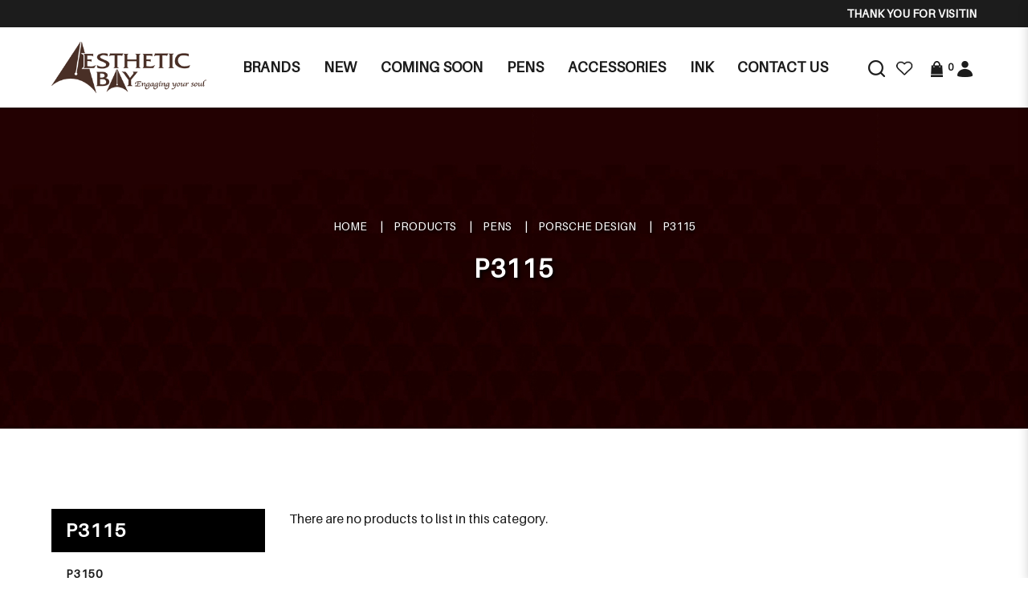

--- FILE ---
content_type: text/html; charset=utf-8
request_url: https://aestheticbay.com/pens/porsche-design/p3115
body_size: 24226
content:
<!DOCTYPE html> <!--[if IE]><![endif]--> <!--[if IE 8 ]><html dir="ltr" lang="en" class="ie8"><![endif]--> <!--[if IE 9 ]><html dir="ltr" lang="en" class="ie9"><![endif]--> <!--[if (gt IE 9)|!(IE)]><!--> <html dir="ltr" lang="en"> <!--<![endif]--> <head> <meta charset="UTF-8" /> <meta name="viewport" content="width=device-width, minimum-scale=1.0, maximum-scale=1.0, user-scalable=no"> <meta http-equiv="X-UA-Compatible" content="IE=edge"> <meta name="robots" content="index,follow" /> <link rel="canonical" href="http://aestheticbay.com/pens/porsche-design/p3115" /> <title data-min-length="60" data-max-length="70">P3115</title> <base href="https://aestheticbay.com/" /> <link rel="preload" href="https://aestheticbay.com//image/catalog/logo-ab.png" as="image"> <!-- Schema.org markup for Google+ --> <meta itemprop="name" content="P3115" /> <meta itemprop="description" content="" /> <meta itemprop="image" content="https://aestheticbay.com//image/cache/catalog/logo-ab-612x299.png" /> <!-- Twitter Card data --> <meta name="twitter:card" content="Aesthetic Bay" /> <!-- <meta name="twitter:site" content="@publisher_handle"/> --> <meta name="twitter:title" content="P3115" /> <meta name="twitter:description" content="" data-length="200" /> <!-- <meta name="twitter:creator" content="@author_handle"/> --> <!-- Twitter summary card with large image must be at least 280x150px --> <meta name="twitter:image:src" content="https://aestheticbay.com//image/cache/catalog/logo-ab-512x299.png" /> <!-- Open Graph data --> <meta property="og:title" content="P3115" /> <meta property="og:type" content="website" /> <meta property="og:url" content="https://aestheticbay.com//" /> <meta property="og:image" content="https://aestheticbay.com//image/cache/catalog/logo-ab-600x315.png" /> <meta property="og:description" content="" /> <meta property="og:site_name" content="Aesthetic Bay" /> <!-- <meta property="fb:admins" content="Facebook numberic ID" /> --> <script src="catalog/view/javascript/jquery/jquery-2.1.1.min.js" type="text/javascript"></script> <link href="catalog/view/javascript/bootstrap/css/bootstrap.min.css" rel="stylesheet" media="screen" /> <script src="catalog/view/javascript/bootstrap/js/bootstrap.min.js" type="text/javascript"></script> <link href="catalog/view/javascript/font-awesome-4.7.0/css/font-awesome.min.css" rel="stylesheet" type="text/css" /> <link href="//fonts.googleapis.com/css?family=Open+Sans:400,400i,300,700" rel="stylesheet" type="text/css" /> <link href="catalog/view/theme/default/stylesheet/stylesheet.css" rel="stylesheet"> <!-- <link href="catalog/view/javascript/smartmenus/sm-core-css.min.css" rel="stylesheet"> --> <!--Added in sidr_bare_sm_core_css_sass_icon.css --> <link href="catalog/view/javascript/smartmenus/sm-blue.min.css" rel="stylesheet"> <!-- <link href="catalog/view/javascript/side-menu-sidr/stylesheets/sidr.bare.min.css" rel="stylesheet"> --> <!--Added in sidr_bare_sm_core_css_sass_icon.css --> <link href="catalog/view/javascript/jquery-multi-level-accordion-menu/css/style.min.css" rel="stylesheet"> <link href="catalog/view/theme/default/stylesheet/normalize.min.css" rel="stylesheet"> <!-- <link href="catalog/view/theme/default/stylesheet/sass/icon.min.css" rel="stylesheet"> --> <!--Added in sidr_bare_sm_core_css_sass_icon.css --> <link href="catalog/view/theme/default/stylesheet/sidr_bare_sm_core_css_sass_icon.css" rel="stylesheet"> <link href="catalog/view/theme/default/stylesheet/sass/helper.min.css" rel="stylesheet"> <link href="catalog/view/theme/default/stylesheet/sass/custom.min.css" rel="stylesheet"> <link href="catalog/view/theme/default/stylesheet/slsoffr.css" type="text/css" rel="stylesheet" media="screen" /> <link href="catalog/view/theme/default/stylesheet/animate.min.css" rel="stylesheet"> <script src="catalog/view/javascript/jquery-ui-1.12.1.custom/jquery-ui.min.js" type="text/javascript"></script> <script src="catalog/view/javascript/jquery.ui.touch-punch.min.js" type="text/javascript"></script> <script src="catalog/view/javascript/side-menu-sidr/jquery.sidr.min.js" type="text/javascript"></script> <!--Minified--> <script src="catalog/view/javascript/side-menu-sidr/sidr.min.js" type="text/javascript"></script> <script src="catalog/view/javascript/jquery-multi-level-accordion-menu/js/modernizr.js" type="text/javascript"></script> <!-- <script src="catalog/view/javascript/jquery-multi-level-accordion-menu/js/main.js" type="text/javascript"></script> --> <!--Added in Alpha.js --> <script src="catalog/view/javascript/smartmenus/jquery.smartmenus.min.js" type="text/javascript"></script> <script src="catalog/view/javascript/bluebird.min.js"></script> <!--FOR IE--> <script src="catalog/view/javascript/vendor.js"></script> <!--Manifier--> <script src="catalog/view/javascript/jquery.magnify.js"></script> <!--Smooth Manify--> <!--<script src="catalog/view/javascript/jquery.magnify-mobile.js"></script>--> <!--Smooth Manify--> <link href="catalog/view/theme/default/stylesheet/magnify.css" rel="stylesheet"> <!--Smooth Manify--> <link href="catalog/view/javascript/sweetalert2.min.css" rel="stylesheet"> <script src="catalog/view/javascript/sweetalert2.all.min.js"></script> <link href="catalog/view/javascript/aos/aos.css" rel="stylesheet"> <script src="catalog/view/javascript/aos/aos.js" type="text/javascript"></script> <!-- <script src="catalog/view/javascript/quantityincrementdecrement.js" type="text/javascript"></script> --> <!--Added in Alpha.js --> <script src="catalog/view/javascript/common.js" type="text/javascript"></script> <script src="catalog/view/javascript/enquiry.js" type="text/javascript"></script> <script src="catalog/view/javascript/alpha.js" type="text/javascript"></script> <script src="catalog/view/javascript/jquery.qrcode.js" type="text/javascript"></script> <script src="catalog/view/javascript/qrcode.js" type="text/javascript"></script> <link href="catalog/view/theme/default/stylesheet/fonts/fonts.css" rel="stylesheet" type="text/css"> <link href="catalog/view/theme/default/stylesheet/aestheticbay.css" rel="stylesheet"> <link href="https://aestheticbay.com/products" rel="canonical" /> <link href="https://aestheticbay.com//image/catalog/favicon.png" rel="icon" /> <!-- Global site tag (gtag.js) - Google Analytics --> <script async src="https://www.googletagmanager.com/gtag/js?id=G-CQ4QWG9RK6"></script> <script>
  window.dataLayer = window.dataLayer || [];
  function gtag(){dataLayer.push(arguments);}
  gtag('js', new Date());

  gtag('config', 'G-CQ4QWG9RK6');
</script> <script type="application/ld+json"></script> <style>
		body.loading #loading_wrapper { opacity:1;visibility: visible; }
		#loading_wrapper { -webkit-transition: all 0.6s ease-out;-moz-transition: all 0.6s ease-out ;-ms-transition: all 0.6s ease-out ;-o-transition: all 0.6s ease-out ;transition: all 0.6s ease-out ;display: block;opacity: 0;visibility: hidden;position:fixed;  z-index:10000000001;top:        0;left:0;height:100%;width:100%;background: rgba(51, 51, 51, 0.7); }

		.spinner {margin: auto;width: 40px;height: 40px;position: absolute;text-align: center;-webkit-animation: sk-rotate 2.0s infinite linear;animation: sk-rotate 2.0s infinite linear;left: 0;right: 0;top: 0;bottom: 0;}

		.dot1, .dot2 {width: 60%;height: 60%;display: inline-block;position: absolute;top: 0;background-color: #750a00;border-radius: 100%;-webkit-animation: sk-bounce 2.0s infinite ease-in-out;animation: sk-bounce 2.0s infinite ease-in-out;}

		.dot2 {top: auto;bottom: 0;-webkit-animation-delay: -1.0s;animation-delay: -1.0s;}

		@-webkit-keyframes sk-rotate { 100% { -webkit-transform: rotate(360deg) }}
		@keyframes sk-rotate { 100% { transform: rotate(360deg); -webkit-transform: rotate(360deg) }}

		@-webkit-keyframes sk-bounce {
		0%, 100% { -webkit-transform: scale(0.0) }
		50% { -webkit-transform: scale(1.0) }
		}

		@keyframes sk-bounce {
		0%, 100% {
		transform: scale(0.0);
		-webkit-transform: scale(0.0);
		} 50% {
		transform: scale(1.0);
		-webkit-transform: scale(1.0);
		}
		}
	</style> <style>
		#sidr { background-color: #333333; }
		.header-mobile .mobile-account { border-bottom-color: #333333; }
		.header-mobile .mobile-account>a+a { border-left-color: #333333; }
		.cd-accordion-menu a, .cd-accordion-menu label { background-color: #4D5158; }
	</style> </head> <body class="product-category cid-1_245_358 short_hand desktop mac-browser"> <div id="loading_wrapper"> <div class="spinner"> <div class="dot1"></div> <div class="dot2"></div> </div> </div> <style>
		.loader {
			position: fixed;
			left: 0px;
			top: 0px;
			width: 100%;
			height: 100%;
			z-index: 9999; 
		}
	</style> <div class="loader" style="background: url('https://aestheticbay.com//image/catalog/logo-ab.png') 50% 50% / auto 50px no-repeat rgb(255, 255, 255);"></div> <script tyle="text/javascript">
		$(window).load(function() {
			// hide loading gif when page done loading
			$(".loader").fadeOut("slow");
		});
	</script> <div class="x213"><h1 id="page_heading_title">P3115</h1></div> <header class="fixed-header"> <div class="header-background"> <div class="header-container"> <div class="header-announcement"> <marquee behavior="scroll" direction="left" scrollamount="3">
							Thank you for visiting Aesthetic Bay!						</marquee> </div> </div> </div> <div class="header-container"> <div class="header-mobile-menu visible-xs visible-sm"> <div class="header-links"> <a id="mobileNav" href="#sidr" class="pointer esc"> <i class="fa fa-bars"></i> </a> </div> </div> <div class="header-logo"> <a class="header-logo-image" href="https://aestheticbay.com/"> <img src="https://aestheticbay.com//image/catalog/logo-ab.png" title="Aesthetic Bay" alt="Aesthetic Bay" class="img-responsive" /> </a> </div> <div class="header-menu hidden-xs hidden-sm"> <ul id="main-menu" class="sm sm-blue"><li class="has-megamenu "> <a href="https://aestheticbay.com/manufacturer" target="_blank" alt="Brands" >Brands </a><div class="header-megamenu-container"><div class="header-megamenu"><div class="megamenu"><div class="megamenu-header"><div class="megamenu-title">A</div></div><div class="megamenu-item"><a href=https://aestheticbay.com/manufacturer?category_id=17>Alfred Dunhill</a></div><div class="megamenu-item"><a href=https://aestheticbay.com/manufacturer?category_id=6>AP LIMITED EDITION</a></div><div class="megamenu-item"><a href=https://aestheticbay.com/manufacturer?category_id=8>Armando Simoni Club</a></div><div class="megamenu-item"><a href=https://aestheticbay.com/manufacturer?category_id=27>Aurora</a></div></div><div class="megamenu"><div class="megamenu-header"><div class="megamenu-title">B</div></div><div class="megamenu-item"><a href=https://aestheticbay.com/manufacturer?category_id=38>Bungubox</a></div></div><div class="megamenu"><div class="megamenu-header"><div class="megamenu-title">C</div></div><div class="megamenu-item"><a href=https://aestheticbay.com/manufacturer?category_id=44>Caran D`Ache</a></div><div class="megamenu-item"><a href=https://aestheticbay.com/manufacturer?category_id=59>Cartier</a></div><div class="megamenu-item"><a href=https://aestheticbay.com/manufacturer?category_id=420>Cathay</a></div><div class="megamenu-item"><a href=https://aestheticbay.com/manufacturer?category_id=74>Cross</a></div><div class="megamenu-item"><a href=https://aestheticbay.com/manufacturer?category_id=92>Curtis</a></div></div><div class="megamenu"><div class="megamenu-header"><div class="megamenu-title">D</div></div><div class="megamenu-item"><a href=https://aestheticbay.com/manufacturer?category_id=99>Delta</a></div></div><div class="megamenu"><div class="megamenu-header"><div class="megamenu-title">G</div></div><div class="megamenu-item"><a href=https://aestheticbay.com/manufacturer?category_id=418>Graf von Faber Castell</a></div></div><div class="megamenu"><div class="megamenu-header"><div class="megamenu-title">K</div></div><div class="megamenu-item"><a href=https://aestheticbay.com/manufacturer?category_id=108>Krone</a></div></div><div class="megamenu"><div class="megamenu-header"><div class="megamenu-title">L</div></div><div class="megamenu-item"><a href=https://aestheticbay.com/manufacturer?category_id=400>LeatherLuxe</a></div></div><div class="megamenu"><div class="megamenu-header"><div class="megamenu-title">M</div></div><div class="megamenu-item"><a href=https://aestheticbay.com/manufacturer?category_id=393>MICHEL PERCHIN</a></div><div class="megamenu-item"><a href=https://aestheticbay.com/manufacturer?category_id=111>Montblanc</a></div><div class="megamenu-item"><a href=https://aestheticbay.com/manufacturer?category_id=128>Montegrappa</a></div></div><div class="megamenu"><div class="megamenu-header"><div class="megamenu-title">N</div></div><div class="megamenu-item"><a href=https://aestheticbay.com/manufacturer?category_id=416>Nagasawa</a></div><div class="megamenu-item"><a href=https://aestheticbay.com/manufacturer?category_id=412>Nahvalur</a></div><div class="megamenu-item"><a href=https://aestheticbay.com/manufacturer?category_id=149>Nakaya</a></div><div class="megamenu-item"><a href=https://aestheticbay.com/manufacturer?category_id=167>Namiki</a></div></div><div class="megamenu"><div class="megamenu-header"><div class="megamenu-title">O</div></div><div class="megamenu-item"><a href=https://aestheticbay.com/manufacturer?category_id=180>Omas</a></div></div><div class="megamenu"><div class="megamenu-header"><div class="megamenu-title">P</div></div><div class="megamenu-item"><a href=https://aestheticbay.com/manufacturer?category_id=185>Parker</a></div><div class="megamenu-item"><a href=https://aestheticbay.com/manufacturer?category_id=192>Pelikan</a></div><div class="megamenu-item"><a href=https://aestheticbay.com/manufacturer?category_id=210>Pilot</a></div><div class="megamenu-item"><a href=https://aestheticbay.com/manufacturer?category_id=227>Platinum</a></div><div class="megamenu-item"><a href=https://aestheticbay.com/manufacturer?category_id=245>Porsche Design</a></div></div><div class="megamenu"><div class="megamenu-header"><div class="megamenu-title">R</div></div><div class="megamenu-item"><a href=https://aestheticbay.com/manufacturer?category_id=319>Retro</a></div></div><div class="megamenu"><div class="megamenu-header"><div class="megamenu-title">S</div></div><div class="megamenu-item"><a href=https://aestheticbay.com/manufacturer?category_id=299>S.T. Dupont</a></div><div class="megamenu-item"><a href=https://aestheticbay.com/manufacturer?category_id=252>Sailor</a></div><div class="megamenu-item"><a href=https://aestheticbay.com/manufacturer?category_id=405>Schon DSGN</a></div><div class="megamenu-item"><a href=https://aestheticbay.com/manufacturer?category_id=291>Sheaffer</a></div></div><div class="megamenu"><div class="megamenu-header"><div class="megamenu-title">T</div></div><div class="megamenu-item"><a href=https://aestheticbay.com/manufacturer?category_id=320>Tibaldi</a></div><div class="megamenu-item"><a href=https://aestheticbay.com/manufacturer?category_id=425>Toyooka Craft</a></div></div><div class="megamenu"><div class="megamenu-header"><div class="megamenu-title">V</div></div><div class="megamenu-item"><a href=https://aestheticbay.com/manufacturer?category_id=321>Visconti</a></div></div><div class="megamenu"><div class="megamenu-header"><div class="megamenu-title">W</div></div><div class="megamenu-item"><a href=https://aestheticbay.com/manufacturer?category_id=341>Wahl Eversharp</a></div><div class="megamenu-item"><a href=https://aestheticbay.com/manufacturer?category_id=344>Waterman</a></div></div></div></div></li><li class=""> <a href="https://aestheticbay.com/exclusives"  alt="New" ><span>New</span></a></li><li class=""> <a href="https://www.aestheticbay.com/pens/coming-soon"  alt="Coming Soon" ><span>Coming Soon</span></a></li><li class=""> <a href="https://aestheticbay.com/pens"  alt="Pens" ><span>Pens</span></a></li><li class=""> <a href="https://aestheticbay.com/accessories"  alt="Accessories" ><span>Accessories</span></a></li><li class=""> <a href="https://aestheticbay.com/ink"  alt="Ink" ><span>Ink</span></a></li><li class=""> <a href="https://aestheticbay.com/contact-us"  alt="Contact Us" ><span>Contact Us</span></a></li></ul> </div> <div class="header-account"> <div class="_search hidden-xs hidden-sm"> <div id="fullpage-search"> <a id="fullpage-search-close" class="fx-close" ></a> <div class="container"> <div class="search-custom"> <div class='search-box'> <input type="text" name="search" value="" placeholder="Search" class="form-control" /> <button type="button"><i class="fa fa-search"></i></button> </div> </div> </div> </div> <a id="fullpage-search-open"> <i class="fa fa-search hidden"></i> <img src="image/catalog/aestheticbay/general/search.png" title="Search" alt="search"> </a> <script type="text/javascript">
        if($('.search-custom').length){
            $('#fullpage-search').insertBefore('header');
        }
        $('#fullpage-search-close').on('click', function(e){
            e.preventDefault();
            $('#fullpage-search').fadeOut(300);
        });
        
        $('#fullpage-search-open').on('click', function(e){
            e.preventDefault();
            $('#fullpage-search').fadeIn(300);
        });
    </script> </div> <div> <a href="https://aestheticbay.com/index.php?route=account/wishlist" id="wishlist-total" title="Wish List (0)"> <i class="fa fa-heart hidden"></i> <img src="image/catalog/aestheticbay/general/wishlist.png" title="Wish List (0)" alt="Wish List (0)"> </a> </div> <div id="cart" class="relative slide-out-cart"> <!-- add/remove class slide-out-cart for normal opencart cart dropdown--> <a data-toggle="dropdown" class="cart-dropdown pointer" id="cart_dropdown_icon" onclick="$('body, #cart').toggleClass('open-custom');" > <i class="fa fa-shopping-cart hidden"></i> <img src="image/catalog/aestheticbay/general/cart.png" title="Cart" alt="cart"> <span class="badge" > <span id="cart-quantity-total" >0</span> </span> </a> <ul class="dropdown-menu pull-right"> <div class="cart-header"> <div class="cart-header-text">Cart</div> <button type="button" class="pointer cart_close" onclick="$('#cart_dropdown_icon').click(); return false;" ></button> </div> <li class="cart-dropdown-empty text-center" > <i class="fa fa-meh-o" aria-hidden="true"></i> <p>Your shopping cart is empty!</p> </li> </ul> </div> <script type="text/javascript">

  var current_focus_header_quantity = 0;
  function rememberHeaderQuantity(qty){
    current_focus_header_quantity = parseInt(qty);
  }
  var header_request = null;
  
  function refreshHeaderCart(ele) {
    element = $(ele);
    id = element.parent().parent().attr("id");
    if (element.is("input")) {
      id = element.parent().attr("id");
    }

    if($("#" + id + " input").val() == current_focus_header_quantity){
      return;
    }
    
    if(header_request) header_request.abort();

    header_request = $.ajax({
      url: 'https://aestheticbay.com/index.php?route=checkout/cart/edit',
      data: $("#" + id + " input").serialize(),
      dataType: 'HTML',
      type: 'post',
      beforeSend: function () {
        $('.alert').remove();
        if(element.hasClass('btn-number')){
          cache_text = element.html();
          // element.button("loading");
          element.html(cache_text);
        }
        else{
          element.button("loading");
        }
        current_focus_header_quantity = 0;
      },
      complete: function () {
        element.button("reset");
      },
      success: function (html) {

        $(".alert-success").remove();

        content_total_dropdown_body = $(html).find("#loadFrom").html();
        content_total_dropdown = $(html).find("#cart-quantity-total").text();
        content_total = $(html).find("#cartTotals");
        content = $(html).find("#cartSummary tbody");
        alert = $(html).find(".alert-success");
        alert_error = $(html).find(".alert-danger");
        
        if(alert_error.length){
          error = alert_error.html().split(":");
          if(error.length > 1){
            swal({
              title: error[0],
              html: error[1],
              type: "error"
            });
          }
          else{
            swal({
              title: 'Warning',
              html: error[0],
              type: "error"
            });
          }
        }
        else if(alert.length){
          success = alert.html().split(":");
          if(success.length > 1){
            swal({
              title: success[0],
              html: success[1],
              type: "success"
            });
          }
        }

        if (content.length) {            
          content = content.html();
          $("#cartSummary tbody").html(content);
          var parent_element = $("#cartTotals").parent(); $("#cartTotals").remove();
          parent_element.html(content_total);
          
          $('#cart-quantity-total').text(content_total_dropdown);
          $('#loadTo').html(content_total_dropdown_body);

          $('#cart > ul').load('index.php?route=common/cart/info ul > *');

        } else {
          location.reload();
        }

      }
    })
  }
</script> <div id="account" class="dropdown hidden-xs hidden-sm"> <a href="#" data-toggle="dropdown"> <i class="fa fa-user hidden"></i> <img src="image/catalog/aestheticbay/general/account.png" title="Login / Register" alt="account"> </a> <ul class="dropdown-menu dropdown-menu-right"> <li> <a href="https://aestheticbay.com/login" >
                Login            </a> </li> <li> <a href="https://aestheticbay.com/register" >
                Register            </a> </li> </ul> </div> </div> </div> </header> <div id="sidr"> <div class="header-mobile"> <div class="mobile-account relative"> <a href="https://aestheticbay.com/login"> <i class="fa fa-user-circle-o" aria-hidden="true"></i>
					Login</a> <a href="https://aestheticbay.com/register"> <i class="fa fa-pencil-square-o" aria-hidden="true"></i>
					Register</a> </div> <div class="mobile-search"> <div class="search-custom"> <div class='search-box'> <input type="text" name="search" value="" placeholder="Search" class="form-control" /> <button type="button"><i class="fa fa-search"></i></button> </div> </div> </div> </div> <ul class="cd-accordion-menu animated"><li class=""> <a href="https://aestheticbay.com/manufacturer" alt="Brands" ><span>Brands</span></a></li><li class=""> <a href="https://aestheticbay.com/exclusives" alt="New" ><span>New</span></a></li><li class="has-children "> <input type="checkbox" name ="sub-group-coming-soon-0-0-3" id="sub-group-coming-soon-0-0-3" class="hidden"> <a href="https://www.aestheticbay.com/pens/coming-soon" alt="Coming Soon" ><span>Coming Soon</span></a> <label for="sub-group-coming-soon-0-0-3"><i class="fa fa-caret-down" aria-hidden="true"></i></label><ul><li class=""> <a href="https://aestheticbay.com/index.php?route=product/category&path=1_410" alt="Promotion" >Promotion</a></li></ul></li><li class="has-children "> <input type="checkbox" name ="sub-group-pens-0-0-4" id="sub-group-pens-0-0-4" class="hidden"> <a href="https://aestheticbay.com/pens" alt="Pens" ><span>Pens</span></a> <label for="sub-group-pens-0-0-4"><i class="fa fa-caret-down" aria-hidden="true"></i></label><ul><li class="has-children "> <input type="checkbox" name ="sub-group-alfred-dunhill-0-1-1" id="sub-group-alfred-dunhill-0-1-1" class="hidden"> <a href="https://aestheticbay.com/pens-alfred-dunhill" alt="ALFRED DUNHILL" >ALFRED DUNHILL</a> <label for="sub-group-alfred-dunhill-0-1-1"><i class="fa fa-caret-down" aria-hidden="true"></i></label><ul><li class=""> <a href="https://aestheticbay.com/pens-alfred-dunhill/alfred-dunhill-limited-edition" alt="LIMITED EDITION" >LIMITED EDITION</a></li><li class=""> <a href="https://aestheticbay.com/pens-alfred-dunhill/sidecar-s-liner" alt="SIDECAR S'LINER" >SIDECAR S'LINER</a></li><li class=""> <a href="https://aestheticbay.com/pens-alfred-dunhill/sentryman" alt="SENTRYMAN" >SENTRYMAN</a></li><li class=""> <a href="https://aestheticbay.com/pens-alfred-dunhill/sentryman-mini" alt="SENTRYMAN MINI" >SENTRYMAN MINI</a></li><li class=""> <a href="https://aestheticbay.com/pens-alfred-dunhill/sidecar" alt="SIDECAR" >SIDECAR</a></li><li class=""> <a href="https://aestheticbay.com/pens-alfred-dunhill/sidecar-mini" alt="SIDECAR MINI" >SIDECAR MINI</a></li><li class=""> <a href="https://aestheticbay.com/pens-alfred-dunhill/gemline" alt="GEMLINE" >GEMLINE</a></li><li class=""> <a href="https://aestheticbay.com/pens-alfred-dunhill/ad1800" alt="AD1800" >AD1800</a></li><li class=""> <a href="https://aestheticbay.com/pens-alfred-dunhill/torpedo" alt="TORPEDO" >TORPEDO</a></li></ul></li><li class="has-children "> <input type="checkbox" name ="sub-group-ap-0-1-2" id="sub-group-ap-0-1-2" class="hidden"> <a href="https://aestheticbay.com/ap-pen" alt="AP" >AP</a> <label for="sub-group-ap-0-1-2"><i class="fa fa-caret-down" aria-hidden="true"></i></label><ul><li class=""> <a href="https://aestheticbay.com/ap-pen/limited-edition-zodiac" alt="LIMITED EDITION ZODIAC" >LIMITED EDITION ZODIAC</a></li><li class=""> <a href="https://aestheticbay.com/ap-pen/ap-limited-edition" alt="LIMITED EDITION" >LIMITED EDITION</a></li><li class=""> <a href="https://aestheticbay.com/ap-pen/limited-edition-maki-e" alt="LIMITED EDITION MAKI-E" >LIMITED EDITION MAKI-E</a></li><li class=""> <a href="https://aestheticbay.com/ap-pen/limited-edition-russian-miniature-painting" alt="LIMITED EDITION RUSSIAN MINIATURE PAINTING" >LIMITED EDITION RUSSIAN MINIATURE PAINTING</a></li><li class=""> <a href="https://aestheticbay.com/ap-pen/limited-edition-sakura-lacquer-art" alt="Limited Edition Sakura Lacquer Art" >Limited Edition Sakura Lacquer Art</a></li><li class=""> <a href="https://aestheticbay.com/ap-pen/limited-edition-urushi-lacquer-art" alt="Limited Edition Urushi Lacquer Art" >Limited Edition Urushi Lacquer Art</a></li><li class=""> <a href="https://aestheticbay.com/ap-pen/normal-edition" alt="NORMAL EDITION" >NORMAL EDITION</a></li></ul></li><li class="has-children "> <input type="checkbox" name ="sub-group-asc-0-1-3" id="sub-group-asc-0-1-3" class="hidden"> <a href="https://aestheticbay.com/asc" alt="ASC" >ASC</a> <label for="sub-group-asc-0-1-3"><i class="fa fa-caret-down" aria-hidden="true"></i></label><ul><li class=""> <a href="https://aestheticbay.com/asc/asc-limited-edition" alt="LIMITED EDITION" >LIMITED EDITION</a></li><li class=""> <a href="https://aestheticbay.com/asc/gladiatore-medio" alt="GLADIATORE MEDIO" >GLADIATORE MEDIO</a></li><li class=""> <a href="https://aestheticbay.com/asc/bologna" alt="BOLOGNA" >BOLOGNA</a></li><li class=""> <a href="https://aestheticbay.com/asc/ogiva" alt="OGIVA" >OGIVA</a></li></ul></li><li class="has-children "> <input type="checkbox" name ="sub-group-aurora-0-1-4" id="sub-group-aurora-0-1-4" class="hidden"> <a href="https://aestheticbay.com/aurora" alt="AURORA" >AURORA</a> <label for="sub-group-aurora-0-1-4"><i class="fa fa-caret-down" aria-hidden="true"></i></label><ul><li class=""> <a href="https://aestheticbay.com/aurora/aurora-limited-edition" alt="LIMITED EDITION" >LIMITED EDITION</a></li><li class=""> <a href="https://aestheticbay.com/aurora/88-series" alt="88 SERIES" >88 SERIES</a></li><li class=""> <a href="https://aestheticbay.com/aurora/optima" alt="OPTIMA" >OPTIMA</a></li><li class=""> <a href="https://aestheticbay.com/aurora/oceano-collection" alt="OCEANO COLLECTION" >OCEANO COLLECTION</a></li><li class=""> <a href="https://aestheticbay.com/aurora/talentum" alt="TALENTUM" >TALENTUM</a></li></ul></li><li class="has-children "> <input type="checkbox" name ="sub-group-bexley-0-1-5" id="sub-group-bexley-0-1-5" class="hidden"> <a href="https://aestheticbay.com/pens-bexley" alt="BEXLEY" >BEXLEY</a> <label for="sub-group-bexley-0-1-5"><i class="fa fa-caret-down" aria-hidden="true"></i></label><ul><li class=""> <a href="https://aestheticbay.com/pens-bexley/benxley-limited-edition" alt="LIMITED EDITION" >LIMITED EDITION</a></li><li class=""> <a href="https://aestheticbay.com/pens-bexley/golden-age" alt="GOLDEN AGE" >GOLDEN AGE</a></li></ul></li><li class="has-children "> <input type="checkbox" name ="sub-group-bungubox-0-1-6" id="sub-group-bungubox-0-1-6" class="hidden"> <a href="https://aestheticbay.com/pens-bungubox" alt="BUNGUBOX" >BUNGUBOX</a> <label for="sub-group-bungubox-0-1-6"><i class="fa fa-caret-down" aria-hidden="true"></i></label><ul><li class=""> <a href="https://aestheticbay.com/pens-bungubox/bungubox-limited-edition" alt="LIMITED EDITION" >LIMITED EDITION</a></li><li class=""> <a href="https://aestheticbay.com/pens-bungubox/zodiac" alt="ZODIAC" >ZODIAC</a></li><li class=""> <a href="https://aestheticbay.com/pens-bungubox/inks" alt="INKS" >INKS</a></li></ul></li><li class="has-children "> <input type="checkbox" name ="sub-group-caran-d-ache-0-1-7" id="sub-group-caran-d-ache-0-1-7" class="hidden"> <a href="https://aestheticbay.com/caran-d-ache" alt="CARAN D'ACHE" >CARAN D'ACHE</a> <label for="sub-group-caran-d-ache-0-1-7"><i class="fa fa-caret-down" aria-hidden="true"></i></label><ul><li class=""> <a href="https://aestheticbay.com/caran-d-ache/caran-d-ache-limited-edition" alt="LIMITED EDITION" >LIMITED EDITION</a></li><li class=""> <a href="https://aestheticbay.com/caran-d-ache/varius" alt="VARIUS" >VARIUS</a></li><li class=""> <a href="https://aestheticbay.com/caran-d-ache/leman" alt="LEMAN" >LEMAN</a></li><li class=""> <a href="https://aestheticbay.com/caran-d-ache/leman-slim" alt="LEMAN SLIM" >LEMAN SLIM</a></li><li class=""> <a href="https://aestheticbay.com/caran-d-ache/madison" alt="MADISON" >MADISON</a></li><li class=""> <a href="https://aestheticbay.com/caran-d-ache/hexagonal" alt="HEXAGONAL" >HEXAGONAL</a></li><li class=""> <a href="https://aestheticbay.com/caran-d-ache/ecridor" alt="ECRIDOR" >ECRIDOR</a></li><li class=""> <a href="https://aestheticbay.com/caran-d-ache/dunas" alt="DUNAS" >DUNAS</a></li><li class=""> <a href="https://aestheticbay.com/caran-d-ache/fixpencil" alt="FIXPENCIL" >FIXPENCIL</a></li><li class=""> <a href="https://aestheticbay.com/caran-d-ache/perles" alt="PERLES" >PERLES</a></li><li class=""> <a href="https://aestheticbay.com/caran-d-ache/rnx-316" alt="RNX.316" >RNX.316</a></li><li class=""> <a href="https://aestheticbay.com/caran-d-ache/849-collection" alt="849 COLLECTION" >849 COLLECTION</a></li><li class=""> <a href="https://aestheticbay.com/caran-d-ache/colours" alt="COLOURS" >COLOURS</a></li><li class=""> <a href="https://aestheticbay.com/caran-d-ache/pen-lighters" alt="LIGHTERS" >LIGHTERS</a></li></ul></li><li class="has-children "> <input type="checkbox" name ="sub-group-cathay-0-1-8" id="sub-group-cathay-0-1-8" class="hidden"> <a href="https://aestheticbay.com/cathay-catergory" alt="Cathay" >Cathay</a> <label for="sub-group-cathay-0-1-8"><i class="fa fa-caret-down" aria-hidden="true"></i></label><ul><li class=""> <a href="https://aestheticbay.com/cathay-catergory/cathay-pen-pouch" alt="Pen Pouch" >Pen Pouch</a></li></ul></li><li class="has-children "> <input type="checkbox" name ="sub-group-cross-0-1-9" id="sub-group-cross-0-1-9" class="hidden"> <a href="https://aestheticbay.com/cross" alt="CROSS" >CROSS</a> <label for="sub-group-cross-0-1-9"><i class="fa fa-caret-down" aria-hidden="true"></i></label><ul><li class=""> <a href="https://aestheticbay.com/cross/CENTURY" alt="CENTURY" >CENTURY</a></li><li class=""> <a href="https://aestheticbay.com/cross/cross-limited-edition" alt="LIMITED EDITION" >LIMITED EDITION</a></li><li class=""> <a href="https://aestheticbay.com/cross/special-edition" alt="SPECIAL EDITION" >SPECIAL EDITION</a></li><li class=""> <a href="https://aestheticbay.com/cross/peerless" alt="PEERLESS" >PEERLESS</a></li><li class=""> <a href="https://aestheticbay.com/cross/townsend" alt="TOWNSEND" >TOWNSEND</a></li><li class=""> <a href="https://aestheticbay.com/cross/sauvage" alt="SAUVAGE" >SAUVAGE</a></li><li class=""> <a href="https://aestheticbay.com/cross/apogee" alt="APOGEE" >APOGEE</a></li><li class=""> <a href="https://aestheticbay.com/cross/autocross" alt="AUTOCROSS" >AUTOCROSS</a></li><li class=""> <a href="https://aestheticbay.com/cross/sentiment" alt="SENTIMENT" >SENTIMENT</a></li><li class=""> <a href="https://aestheticbay.com/cross/torero" alt="TORERO" >TORERO</a></li><li class=""> <a href="https://aestheticbay.com/cross/spire" alt="SPIRE" >SPIRE</a></li><li class=""> <a href="https://aestheticbay.com/cross/atx" alt="ATX" >ATX</a></li><li class=""> <a href="https://aestheticbay.com/cross/tech" alt="TECH" >TECH</a></li><li class=""> <a href="https://aestheticbay.com/cross/compact" alt="COMPACT" >COMPACT</a></li><li class=""> <a href="https://aestheticbay.com/cross/contour" alt="CONTOUR" >CONTOUR</a></li><li class=""> <a href="https://aestheticbay.com/cross/c-series" alt="C-SERIES" >C-SERIES</a></li><li class=""> <a href="https://aestheticbay.com/cross/pen-pouch" alt="PEN POUCH" >PEN POUCH</a></li></ul></li><li class="has-children "> <input type="checkbox" name ="sub-group-curtis-0-1-10" id="sub-group-curtis-0-1-10" class="hidden"> <a href="https://aestheticbay.com/curtis" alt="CURTIS" >CURTIS</a> <label for="sub-group-curtis-0-1-10"><i class="fa fa-caret-down" aria-hidden="true"></i></label><ul><li class=""> <a href="https://aestheticbay.com/curtis/curtis-limited-edition" alt="LIMITED EDITION" >LIMITED EDITION</a></li><li class=""> <a href="https://aestheticbay.com/curtis/curtis-special-edition" alt="SPECIAL EDITION" >SPECIAL EDITION</a></li><li class=""> <a href="https://aestheticbay.com/curtis/luxury-collection" alt="LUXURY COLLECTION" >LUXURY COLLECTION</a></li><li class=""> <a href="https://aestheticbay.com/curtis/dais" alt="DAIS" >DAIS</a></li><li class=""> <a href="https://aestheticbay.com/curtis/komo-diamond" alt="KOMO DIAMOND" >KOMO DIAMOND</a></li><li class=""> <a href="https://aestheticbay.com/curtis/dream-writer" alt="DREAM WRITER" >DREAM WRITER</a></li></ul></li><li class="has-children "> <input type="checkbox" name ="sub-group-delta-0-1-11" id="sub-group-delta-0-1-11" class="hidden"> <a href="https://aestheticbay.com/delta" alt="DELTA" >DELTA</a> <label for="sub-group-delta-0-1-11"><i class="fa fa-caret-down" aria-hidden="true"></i></label><ul><li class=""> <a href="https://aestheticbay.com/delta/delta-limited-edition" alt="LIMITED EDITION" >LIMITED EDITION</a></li><li class=""> <a href="https://aestheticbay.com/delta/delta-special-edition" alt="SPECIAL EDITION" >SPECIAL EDITION</a></li><li class=""> <a href="https://aestheticbay.com/delta/aromatherapy" alt="AROMATHERAPY" >AROMATHERAPY</a></li></ul></li><li class=""> <a href="https://aestheticbay.com/giorgio-armani" alt="GIORGIO ARMANI" >GIORGIO ARMANI</a></li><li class="has-children "> <input type="checkbox" name ="sub-group-graf-von-faber-castell-0-1-13" id="sub-group-graf-von-faber-castell-0-1-13" class="hidden"> <a href="https://aestheticbay.com/graf-von-faber-castell" alt="Graf von Faber Castell" >Graf von Faber Castell</a> <label for="sub-group-graf-von-faber-castell-0-1-13"><i class="fa fa-caret-down" aria-hidden="true"></i></label><ul><li class=""> <a href="https://aestheticbay.com/graf-von-faber-castell/Graf-von-Faber-Castell-limited-edition" alt="Limited Edition" >Limited Edition</a></li></ul></li><li class="has-children "> <input type="checkbox" name ="sub-group-leatherluxe-0-1-14" id="sub-group-leatherluxe-0-1-14" class="hidden"> <a href="https://aestheticbay.com/leatherluxe" alt="LeatherLuxe" >LeatherLuxe</a> <label for="sub-group-leatherluxe-0-1-14"><i class="fa fa-caret-down" aria-hidden="true"></i></label><ul><li class=""> <a href="https://aestheticbay.com/leatherluxe/drawer-pencase" alt="Drawer Pencase" >Drawer Pencase</a></li></ul></li><li class=""> <a href="https://aestheticbay.com/nakimi-limited-edition" alt="LIMITED EDITION" >LIMITED EDITION</a></li><li class="has-children "> <input type="checkbox" name ="sub-group-montblanc-0-1-16" id="sub-group-montblanc-0-1-16" class="hidden"> <a href="https://aestheticbay.com/pens-montblanc" alt="MONTBLANC" >MONTBLANC</a> <label for="sub-group-montblanc-0-1-16"><i class="fa fa-caret-down" aria-hidden="true"></i></label><ul><li class=""> <a href="https://aestheticbay.com/pens-montblanc/montblanc-limited-edition" alt="LIMITED EDITION" >LIMITED EDITION</a></li><li class=""> <a href="https://aestheticbay.com/pens-montblanc/patron-of-art" alt="PATRON OF ART" >PATRON OF ART</a></li><li class=""> <a href="https://aestheticbay.com/pens-montblanc/great-characters-edition" alt="GREAT CHARACTERS EDITION" >GREAT CHARACTERS EDITION</a></li><li class=""> <a href="https://aestheticbay.com/pens-montblanc/writers-edition" alt="WRITERS EDITION" >WRITERS EDITION</a></li><li class=""> <a href="https://aestheticbay.com/pens-montblanc/heritage-collection" alt="HERITAGE COLLECTION" >HERITAGE COLLECTION</a></li><li class=""> <a href="https://aestheticbay.com/pens-montblanc/meisterstuck" alt="MEISTERSTÜCK" >MEISTERSTÜCK</a></li><li class=""> <a href="https://aestheticbay.com/pens-montblanc/starwalker" alt="STARWALKER" >STARWALKER</a></li><li class=""> <a href="https://aestheticbay.com/pens-montblanc/100th-anniversary-limited-edition" alt="100TH ANNIVERSARY LIMITED EDITION" >100TH ANNIVERSARY LIMITED EDITION</a></li><li class=""> <a href="https://aestheticbay.com/pens-montblanc/donation-series" alt="DONATION SERIES" >DONATION SERIES</a></li><li class=""> <a href="https://aestheticbay.com/pens-montblanc/bonheur" alt="BONHEUR" >BONHEUR</a></li><li class=""> <a href="https://aestheticbay.com/pens-montblanc/pix" alt="PIX" >PIX</a></li><li class=""> <a href="https://aestheticbay.com/pens-montblanc/stationery-and-inks" alt="STATIONERY &amp; INKS" >STATIONERY &amp; INKS</a></li><li class=""> <a href="https://aestheticbay.com/pens-montblanc/writing-instrument-pouches" alt="WRITING INSTRUMENT POUCHES" >WRITING INSTRUMENT POUCHES</a></li></ul></li><li class="has-children "> <input type="checkbox" name ="sub-group-montegrappa-0-1-17" id="sub-group-montegrappa-0-1-17" class="hidden"> <a href="https://aestheticbay.com/montegrappa" alt="MONTEGRAPPA" >MONTEGRAPPA</a> <label for="sub-group-montegrappa-0-1-17"><i class="fa fa-caret-down" aria-hidden="true"></i></label><ul><li class=""> <a href="https://aestheticbay.com/montegrappa/moon-landing-s-50th-anniversary" alt="MOON LANDING'S 50TH ANNIVERSARY" >MOON LANDING'S 50TH ANNIVERSARY</a></li><li class=""> <a href="https://aestheticbay.com/montegrappa/MONTEGRAPPA-limited-edition" alt="Limited Edition" >Limited Edition</a></li><li class=""> <a href="https://aestheticbay.com/montegrappa/oriental-zodiac" alt="ORIENTAL ZODIAC" >ORIENTAL ZODIAC</a></li><li class=""> <a href="https://aestheticbay.com/montegrappa/games-of-thrones" alt="GAMES OF THRONES" >GAMES OF THRONES</a></li><li class=""> <a href="https://aestheticbay.com/montegrappa/ducale" alt="DUCALE" >DUCALE</a></li><li class=""> <a href="https://aestheticbay.com/montegrappa/harmony" alt="HARMONY" >HARMONY</a></li><li class=""> <a href="https://aestheticbay.com/montegrappa/new-espressione" alt="NEW ESPRESSIONE" >NEW ESPRESSIONE</a></li><li class=""> <a href="https://aestheticbay.com/montegrappa/espressione" alt="ESPRESSIONE" >ESPRESSIONE</a></li><li class=""> <a href="https://aestheticbay.com/montegrappa/classica" alt="CLASSICA" >CLASSICA</a></li><li class=""> <a href="https://aestheticbay.com/montegrappa/espressione-duetto" alt="ESPRESSIONE DUETTO" >ESPRESSIONE DUETTO</a></li><li class=""> <a href="https://aestheticbay.com/montegrappa/extra" alt="EXTRA" >EXTRA</a></li><li class=""> <a href="https://aestheticbay.com/montegrappa/emblema" alt="EMBLEMA" >EMBLEMA</a></li><li class=""> <a href="https://aestheticbay.com/montegrappa/ferrari-limited-edition" alt="FERRARI LIMITED EDITION" >FERRARI LIMITED EDITION</a></li><li class=""> <a href="https://aestheticbay.com/montegrappa/fortuna" alt="FORTUNA" >FORTUNA</a></li><li class=""> <a href="https://aestheticbay.com/montegrappa/memoria" alt="MEMORIA" >MEMORIA</a></li><li class=""> <a href="https://aestheticbay.com/montegrappa/miya-agento" alt="MIYA AGENTO" >MIYA AGENTO</a></li><li class=""> <a href="https://aestheticbay.com/montegrappa/miya" alt="MIYA" >MIYA</a></li><li class=""> <a href="https://aestheticbay.com/montegrappa/micra" alt="MICRA" >MICRA</a></li><li class=""> <a href="https://aestheticbay.com/montegrappa/nerouno" alt="NEROUNO" >NEROUNO</a></li><li class=""> <a href="https://aestheticbay.com/montegrappa/piccola" alt="PICCOLA" >PICCOLA</a></li><li class=""> <a href="https://aestheticbay.com/montegrappa/parola" alt="PAROLA" >PAROLA</a></li><li class=""> <a href="https://aestheticbay.com/montegrappa/symphony" alt="SYMPHONY" >SYMPHONY</a></li></ul></li><li class="has-children "> <input type="checkbox" name ="sub-group-nagasawa-0-1-18" id="sub-group-nagasawa-0-1-18" class="hidden"> <a href="https://aestheticbay.com/nagasawa" alt="Nagasawa" >Nagasawa</a> <label for="sub-group-nagasawa-0-1-18"><i class="fa fa-caret-down" aria-hidden="true"></i></label><ul><li class=""> <a href="https://aestheticbay.com/nagasawa/limited-edition-Nagasawa" alt="Limited Edition" >Limited Edition</a></li></ul></li><li class="has-children "> <input type="checkbox" name ="sub-group-nahvalur-0-1-19" id="sub-group-nahvalur-0-1-19" class="hidden"> <a href="https://aestheticbay.com/nahvalur" alt="Nahvalur" >Nahvalur</a> <label for="sub-group-nahvalur-0-1-19"><i class="fa fa-caret-down" aria-hidden="true"></i></label><ul><li class=""> <a href="https://aestheticbay.com/nahvalur/ikkaku" alt="Ikkaku by Nahvalur" >Ikkaku by Nahvalur</a></li><li class=""> <a href="https://aestheticbay.com/nahvalur/limited-edition-Nahvalur" alt="Limited Edition" >Limited Edition</a></li><li class=""> <a href="https://aestheticbay.com/nahvalur/original" alt="Original" >Original</a></li></ul></li><li class="has-children "> <input type="checkbox" name ="sub-group-nakaya-0-1-20" id="sub-group-nakaya-0-1-20" class="hidden"> <a href="https://aestheticbay.com/nakaya" alt="NAKAYA" >NAKAYA</a> <label for="sub-group-nakaya-0-1-20"><i class="fa fa-caret-down" aria-hidden="true"></i></label><ul><li class=""> <a href="https://aestheticbay.com/nakaya/nakaya-limited-edition" alt="LIMITED EDITION" >LIMITED EDITION</a></li><li class=""> <a href="https://aestheticbay.com/nakaya/dorsal-fin" alt="DORSAL FIN" >DORSAL FIN</a></li><li class=""> <a href="https://aestheticbay.com/nakaya/piccolo-long-no-clip" alt="PICCOLO LONG - NO CLIP" >PICCOLO LONG - NO CLIP</a></li><li class=""> <a href="https://aestheticbay.com/nakaya/piccolo-long-writer-with-clip-stopper" alt="PICCOLO LONG WRITER - WITH CLIP/STOPPER" >PICCOLO LONG WRITER - WITH CLIP/STOPPER</a></li><li class=""> <a href="https://aestheticbay.com/nakaya/d-17-mm" alt="D-17 mm" >D-17 mm</a></li><li class=""> <a href="https://aestheticbay.com/nakaya/miyabigi" alt="Miyabiki" >Miyabiki</a></li><li class=""> <a href="https://aestheticbay.com/nakaya/tsumugi" alt="Tsumugi" >Tsumugi</a></li><li class=""> <a href="https://aestheticbay.com/nakaya/piccolo-no-clip" alt="PICCOLO - NO CLIP" >PICCOLO - NO CLIP</a></li><li class=""> <a href="https://aestheticbay.com/nakaya/piccolo-with-clip-stopper" alt="PICCOLO - WITH CLIP/STOPPER" >PICCOLO - WITH CLIP/STOPPER</a></li><li class=""> <a href="https://aestheticbay.com/nakaya/portable-writer-with-clip-stopper" alt="PORTABLE WRITER - WITH CLIP/STOPPER" >PORTABLE WRITER - WITH CLIP/STOPPER</a></li><li class=""> <a href="https://aestheticbay.com/nakaya/portable-cigar-no-clip" alt="PORTABLE CIGAR - NO CLIP" >PORTABLE CIGAR - NO CLIP</a></li><li class=""> <a href="https://aestheticbay.com/nakaya/long-writer-with-clip-stopper" alt="LONG WRITER - WITH CLIP/STOPPER" >LONG WRITER - WITH CLIP/STOPPER</a></li><li class=""> <a href="https://aestheticbay.com/nakaya/long-cigar-no-clip" alt="LONG CIGAR - NO CLIP" >LONG CIGAR - NO CLIP</a></li><li class=""> <a href="https://aestheticbay.com/nakaya/decapod-writer-with-clip-stopper" alt="DECAPOD WRITER - WITH CLIP/STOPPER" >DECAPOD WRITER - WITH CLIP/STOPPER</a></li><li class=""> <a href="https://aestheticbay.com/nakaya/decapod-cigar-no-clip" alt="DECAPOD CIGAR - NO CLIP" >DECAPOD CIGAR - NO CLIP</a></li><li class=""> <a href="https://aestheticbay.com/nakaya/neo-standard-with-clip-stopper" alt="NEO STANDARD - WITH CLIP/STOPPER" >NEO STANDARD - WITH CLIP/STOPPER</a></li><li class=""> <a href="https://aestheticbay.com/nakaya/equilibrium-balance-control-model" alt="EQUILIBRIUM (BALANCE CONTROL MODEL)" >EQUILIBRIUM (BALANCE CONTROL MODEL)</a></li><li class=""> <a href="https://aestheticbay.com/nakaya/desk-pen" alt="DESK PEN" >DESK PEN</a></li><li class=""> <a href="https://aestheticbay.com/nakaya/nakaya-accessories" alt="ACCESSORIES" >ACCESSORIES</a></li></ul></li><li class="has-children "> <input type="checkbox" name ="sub-group-namiki-0-1-21" id="sub-group-namiki-0-1-21" class="hidden"> <a href="https://aestheticbay.com/namiki" alt="NAMIKI" >NAMIKI</a> <label for="sub-group-namiki-0-1-21"><i class="fa fa-caret-down" aria-hidden="true"></i></label><ul><li class=""> <a href="https://aestheticbay.com/namiki/namiki-limited-edition" alt="LIMITED EDITION" >LIMITED EDITION</a></li><li class=""> <a href="https://aestheticbay.com/namiki/chinkin-collection" alt="CHINKIN COLLECTION" >CHINKIN COLLECTION</a></li><li class=""> <a href="https://aestheticbay.com/namiki/emperor" alt="EMPEROR" >EMPEROR</a></li><li class=""> <a href="https://aestheticbay.com/namiki/yukari-royale" alt="YUKARI ROYALE" >YUKARI ROYALE</a></li><li class=""> <a href="https://aestheticbay.com/namiki/yukari" alt="YUKARI" >YUKARI</a></li><li class=""> <a href="https://aestheticbay.com/namiki/aya-collection" alt="Aya Collection" >Aya Collection</a></li><li class=""> <a href="https://aestheticbay.com/namiki/nippon-art" alt="NIPPON ART" >NIPPON ART</a></li><li class=""> <a href="https://aestheticbay.com/namiki/nakimi-zodiac" alt="ZODIAC" >ZODIAC</a></li><li class=""> <a href="https://aestheticbay.com/namiki/capless-namiki-pilot-vanishing-point" alt="CAPLESS NAMIKI/PILOT VANISHING POINT" >CAPLESS NAMIKI/PILOT VANISHING POINT</a></li></ul></li><li class="has-children "> <input type="checkbox" name ="sub-group-omas-0-1-22" id="sub-group-omas-0-1-22" class="hidden"> <a href="https://aestheticbay.com/omas" alt="OMAS" >OMAS</a> <label for="sub-group-omas-0-1-22"><i class="fa fa-caret-down" aria-hidden="true"></i></label><ul><li class=""> <a href="https://aestheticbay.com/omas/omas-limited-edition" alt="LIMITED EDITION" >LIMITED EDITION</a></li><li class=""> <a href="https://aestheticbay.com/omas/paragon" alt="Paragon" >Paragon</a></li><li class=""> <a href="https://aestheticbay.com/omas/omas-ogiva" alt="OGIVA" >OGIVA</a></li></ul></li><li class="has-children "> <input type="checkbox" name ="sub-group-parker-0-1-23" id="sub-group-parker-0-1-23" class="hidden"> <a href="https://aestheticbay.com/parker" alt="PARKER" >PARKER</a> <label for="sub-group-parker-0-1-23"><i class="fa fa-caret-down" aria-hidden="true"></i></label><ul><li class=""> <a href="https://aestheticbay.com/parker/parker-limited-edition" alt="LIMITED EDITION" >LIMITED EDITION</a></li><li class=""> <a href="https://aestheticbay.com/parker/51" alt="Parker 51 Series" >Parker 51 Series</a></li><li class=""> <a href="https://aestheticbay.com/parker/duofold" alt="DUOFOLD" >DUOFOLD</a></li><li class=""> <a href="https://aestheticbay.com/parker/jotter" alt="JOTTER" >JOTTER</a></li><li class=""> <a href="https://aestheticbay.com/parker/ingenuity" alt="INGENUITY" >INGENUITY</a></li><li class=""> <a href="https://aestheticbay.com/parker/premier" alt="PREMIER" >PREMIER</a></li><li class=""> <a href="https://aestheticbay.com/parker/parker-sonnet" alt="Parker Sonnet" >Parker Sonnet</a></li><li class=""> <a href="https://aestheticbay.com/parker/100" alt="100" >100</a></li></ul></li><li class="has-children "> <input type="checkbox" name ="sub-group-pelikan-0-1-24" id="sub-group-pelikan-0-1-24" class="hidden"> <a href="https://aestheticbay.com/pelikan" alt="PELIKAN" >PELIKAN</a> <label for="sub-group-pelikan-0-1-24"><i class="fa fa-caret-down" aria-hidden="true"></i></label><ul><li class=""> <a href="https://aestheticbay.com/pelikan/pelikan-limited-edition" alt="LIMITED EDITION" >LIMITED EDITION</a></li><li class=""> <a href="https://aestheticbay.com/pelikan/pelikan-special-edition" alt="SPECIAL EDITION" >SPECIAL EDITION</a></li><li class=""> <a href="https://aestheticbay.com/pelikan/souveran-1000-series" alt="SOUVERAN 1000 SERIES" >SOUVERAN 1000 SERIES</a></li><li class=""> <a href="https://aestheticbay.com/pelikan/souveran-800-series" alt="SOUVERAN 800 SERIES" >SOUVERAN 800 SERIES</a></li><li class=""> <a href="https://aestheticbay.com/pelikan/souveran-600-series" alt="SOUVERAN 600 SERIES" >SOUVERAN 600 SERIES</a></li><li class=""> <a href="https://aestheticbay.com/pelikan/souveran-400-series" alt="SOUVERAN 400 SERIES" >SOUVERAN 400 SERIES</a></li><li class=""> <a href="https://aestheticbay.com/pelikan/classic-200-series" alt="CLASSIC 200 SERIES" >CLASSIC 200 SERIES</a></li><li class=""> <a href="https://aestheticbay.com/pelikan/m101-series" alt="M101 SERIES" >M101 SERIES</a></li><li class=""> <a href="https://aestheticbay.com/pelikan/toledo-collection" alt="TOLEDO COLLECTION" >TOLEDO COLLECTION</a></li><li class=""> <a href="https://aestheticbay.com/pelikan/pelikan-ink" alt="PELIKAN INK" >PELIKAN INK</a></li></ul></li><li class="has-children "> <input type="checkbox" name ="sub-group-pilot-0-1-25" id="sub-group-pilot-0-1-25" class="hidden"> <a href="https://aestheticbay.com/pilot" alt="PILOT" >PILOT</a> <label for="sub-group-pilot-0-1-25"><i class="fa fa-caret-down" aria-hidden="true"></i></label><ul><li class=""> <a href="https://aestheticbay.com/pilot/pilot-100th-years-anniversary" alt="PILOT 100TH YEARS ANNIVERSARY" >PILOT 100TH YEARS ANNIVERSARY</a></li><li class=""> <a href="https://aestheticbay.com/pilot/pilot-limited-edition" alt="LIMITED EDITION" >LIMITED EDITION</a></li><li class=""> <a href="https://aestheticbay.com/pilot/pilot-CUSTOM" alt="CUSTOM" >CUSTOM</a></li><li class=""> <a href="https://aestheticbay.com/pilot/capless" alt="CAPLESS" >CAPLESS</a></li><li class=""> <a href="https://aestheticbay.com/pilot/capless-decimo-retractable" alt="CAPLESS DECIMO RETRACTABLE" >CAPLESS DECIMO RETRACTABLE</a></li><li class=""> <a href="https://aestheticbay.com/pilot/capless-fermo-retractable-twisting-mechanism" alt="CAPLESS FERMO RETRACTABLE - TWISTING MECHANISM" >CAPLESS FERMO RETRACTABLE - TWISTING MECHANISM</a></li><li class=""> <a href="https://aestheticbay.com/pilot/falcon" alt="FALCON" >FALCON</a></li><li class=""> <a href="https://aestheticbay.com/pilot/justus" alt="JUSTUS" >JUSTUS</a></li><li class=""> <a href="https://aestheticbay.com/pilot/e95s" alt="E95S" >E95S</a></li><li class=""> <a href="https://aestheticbay.com/pilot/pilot-iroshizuku-inks" alt="PILOT IROSHIZUKU INKS" >PILOT IROSHIZUKU INKS</a></li><li class=""> <a href="https://aestheticbay.com/pilot/pilot-ACCESSORIES" alt="ACCESSORIES" >ACCESSORIES</a></li></ul></li><li class="has-children "> <input type="checkbox" name ="sub-group-platinum-0-1-26" id="sub-group-platinum-0-1-26" class="hidden"> <a href="https://aestheticbay.com/platinum" alt="PLATINUM" >PLATINUM</a> <label for="sub-group-platinum-0-1-26"><i class="fa fa-caret-down" aria-hidden="true"></i></label><ul><li class=""> <a href="https://aestheticbay.com/platinum/platnium-limited-edition" alt="LIMITED EDITION" >LIMITED EDITION</a></li><li class=""> <a href="https://aestheticbay.com/platinum/izumo" alt="IZUMO" >IZUMO</a></li><li class=""> <a href="https://aestheticbay.com/platinum/3776-maki-e" alt="3776 MAKI-E" >3776 MAKI-E</a></li><li class=""> <a href="https://aestheticbay.com/platinum/3776-briar-wood" alt="3776 BRIAR WOOD" >3776 BRIAR WOOD</a></li><li class=""> <a href="https://aestheticbay.com/platinum/3776" alt="3776" >3776</a></li><li class=""> <a href="https://aestheticbay.com/platinum/platnium-CELLULOID" alt="CELLULOID" >CELLULOID</a></li><li class=""> <a href="https://aestheticbay.com/platinum/curidas" alt="CURIDAS" >CURIDAS</a></li><li class=""> <a href="https://aestheticbay.com/platinum/procyon" alt="PROCYON" >PROCYON</a></li><li class=""> <a href="https://aestheticbay.com/platinum/slim-maki-e" alt="SLIM MAKI-E" >SLIM MAKI-E</a></li><li class=""> <a href="https://aestheticbay.com/platinum/chinkin" alt="CHINKIN" >CHINKIN</a></li><li class=""> <a href="https://aestheticbay.com/platinum/platinum-desk-pen" alt="DESK PEN" >DESK PEN</a></li><li class=""> <a href="https://aestheticbay.com/platinum/deskpen-stand" alt="DESKPEN STAND" >DESKPEN STAND</a></li><li class=""> <a href="https://aestheticbay.com/platinum/multi-function-pen" alt="MULTI-FUNCTION PEN" >MULTI-FUNCTION PEN</a></li><li class=""> <a href="https://aestheticbay.com/platinum/platinum-ink" alt="PLATINUM INK" >PLATINUM INK</a></li><li class=""> <a href="https://aestheticbay.com/platinum/platinum-ACCESSORIES" alt="ACCESSORIES" >ACCESSORIES</a></li></ul></li><li class="has-children active"> <input type="checkbox" name ="sub-group-porsche-design-0-1-27" id="sub-group-porsche-design-0-1-27" class="hidden"> <a href="https://aestheticbay.com/porsche-design" alt="PORSCHE DESIGN" >PORSCHE DESIGN</a> <label for="sub-group-porsche-design-0-1-27"><i class="fa fa-caret-down" aria-hidden="true"></i></label><ul><li class=""> <a href="https://aestheticbay.com/porsche-design/p3150" alt="P3150" >P3150</a></li><li class=""> <a href="https://aestheticbay.com/porsche-design/p3120" alt="P3120" >P3120</a></li><li class=""> <a href="https://aestheticbay.com/porsche-design/p3110" alt="P3110" >P3110</a></li><li class=""> <a href="https://aestheticbay.com/porsche-design/p3140" alt="P3140" >P3140</a></li><li class=""> <a href="https://aestheticbay.com/porsche-design/p3130" alt="P3130" >P3130</a></li><li class="active"> <a href="https://aestheticbay.com/porsche-design/p3115" alt="P3115" >P3115</a></li></ul></li><li class=""> <a href="https://aestheticbay.com/retro" alt="RETRO" >RETRO</a></li><li class="has-children "> <input type="checkbox" name ="sub-group-s-t-dupont-0-1-29" id="sub-group-s-t-dupont-0-1-29" class="hidden"> <a href="https://aestheticbay.com/s-t-dupont" alt="S. T. DUPONT" >S. T. DUPONT</a> <label for="sub-group-s-t-dupont-0-1-29"><i class="fa fa-caret-down" aria-hidden="true"></i></label><ul><li class=""> <a href="https://aestheticbay.com/s-t-dupont/St-Dupont-Limited-Edition" alt="Limited Edition" >Limited Edition</a></li><li class=""> <a href="https://aestheticbay.com/s-t-dupont/St-Dupont-Limited-Edition-Lighter" alt="Limited Edition Lighter" >Limited Edition Lighter</a></li><li class=""> <a href="https://aestheticbay.com/s-t-dupont/St-Dupont-TOURNAIRE-LIMITED-EDITION" alt="TOURNAIRE LIMITED EDITION" >TOURNAIRE LIMITED EDITION</a></li><li class=""> <a href="https://aestheticbay.com/s-t-dupont/lighter" alt="LIGHTER" >LIGHTER</a></li><li class=""> <a href="https://aestheticbay.com/s-t-dupont/karl-lagerfeld" alt="KARL LAGERFELD" >KARL LAGERFELD</a></li><li class=""> <a href="https://aestheticbay.com/s-t-dupont/line-d-elysee" alt="LINE D (ELYSEE)" >LINE D (ELYSEE)</a></li><li class=""> <a href="https://aestheticbay.com/s-t-dupont/defi" alt="DEFI" >DEFI</a></li><li class=""> <a href="https://aestheticbay.com/s-t-dupont/liberte" alt="LIBERTE" >LIBERTE</a></li><li class=""> <a href="https://aestheticbay.com/s-t-dupont/olympio" alt="OLYMPIO" >OLYMPIO</a></li><li class=""> <a href="https://aestheticbay.com/s-t-dupont/mini-olympio" alt="MINI OLYMPIO" >MINI OLYMPIO</a></li><li class=""> <a href="https://aestheticbay.com/s-t-dupont/neo-classique" alt="NEO CLASSIQUE" >NEO CLASSIQUE</a></li><li class=""> <a href="https://aestheticbay.com/s-t-dupont/d-link" alt="D-LINK" >D-LINK</a></li><li class=""> <a href="https://aestheticbay.com/s-t-dupont/fidelio" alt="FIDELIO" >FIDELIO</a></li><li class=""> <a href="https://aestheticbay.com/s-t-dupont/classique" alt="CLASSIQUE" >CLASSIQUE</a></li><li class=""> <a href="https://aestheticbay.com/s-t-dupont/s-t-dupont-pen-pouch" alt="PEN POUCH" >PEN POUCH</a></li></ul></li><li class="has-children "> <input type="checkbox" name ="sub-group-sailor-0-1-30" id="sub-group-sailor-0-1-30" class="hidden"> <a href="https://aestheticbay.com/sailor" alt="SAILOR" >SAILOR</a> <label for="sub-group-sailor-0-1-30"><i class="fa fa-caret-down" aria-hidden="true"></i></label><ul><li class=""> <a href="https://aestheticbay.com/sailor/salior-limited-edition" alt="LIMITED EDITION" >LIMITED EDITION</a></li><li class=""> <a href="https://aestheticbay.com/sailor/salior-special-edition" alt="SPECIAL EDITION" >SPECIAL EDITION</a></li><li class=""> <a href="https://aestheticbay.com/sailor/arita-collection" alt="ARITA COLLECTION" >ARITA COLLECTION</a></li><li class=""> <a href="https://aestheticbay.com/sailor/king-of-pens" alt="KING OF PENS" >KING OF PENS</a></li><li class=""> <a href="https://aestheticbay.com/sailor/urushi-collection" alt="URUSHI COLLECTION" >URUSHI COLLECTION</a></li><li class=""> <a href="https://aestheticbay.com/sailor/ebonite-sculpture" alt="Ebonite Sculpture" >Ebonite Sculpture</a></li><li class=""> <a href="https://aestheticbay.com/sailor/naginata-collection" alt="Naginata Collection" >Naginata Collection</a></li><li class=""> <a href="https://aestheticbay.com/sailor/bungubox-x-sailor" alt="BUNGUBOX X SAILOR" >BUNGUBOX X SAILOR</a></li><li class=""> <a href="https://aestheticbay.com/sailor/cylint" alt="Cylint" >Cylint</a></li><li class=""> <a href="https://aestheticbay.com/sailor/nawate" alt="Nawate" >Nawate</a></li><li class=""> <a href="https://aestheticbay.com/sailor/professional-gear" alt="PROFESSIONAL GEAR" >PROFESSIONAL GEAR</a></li><li class=""> <a href="https://aestheticbay.com/sailor/progear-slim-sapporo" alt="PROFESSIONAL GEAR SLIM" >PROFESSIONAL GEAR SLIM</a></li><li class=""> <a href="https://aestheticbay.com/sailor/sapporo-mini" alt="PROFESSIONAL GEAR SLIM MINI" >PROFESSIONAL GEAR SLIM MINI</a></li><li class=""> <a href="https://aestheticbay.com/sailor/1911-full-size-rei-collection" alt="1911 FULL-SIZE(REI COLLECTION)" >1911 FULL-SIZE(REI COLLECTION)</a></li><li class=""> <a href="https://aestheticbay.com/sailor/1911-large-classic-collection" alt="1911 LARGE/CLASSIC COLLECTION" >1911 LARGE/CLASSIC COLLECTION</a></li><li class=""> <a href="https://aestheticbay.com/sailor/1911-standard-collection" alt="1911 STANDARD COLLECTION" >1911 STANDARD COLLECTION</a></li><li class=""> <a href="https://aestheticbay.com/sailor/endangered-maki-e-limited-edition" alt="ENDANGERED MAKI-E LIMITED EDITION" >ENDANGERED MAKI-E LIMITED EDITION</a></li><li class=""> <a href="https://aestheticbay.com/sailor/maki-e-collection" alt="MAKI-E COLLECTION" >MAKI-E COLLECTION</a></li><li class=""> <a href="https://aestheticbay.com/sailor/the-creature-of-the-deep-maki-e-limited-edition" alt="THE CREATURE OF THE DEEP MAKI-E LIMITED EDITION" >THE CREATURE OF THE DEEP MAKI-E LIMITED EDITION</a></li><li class=""> <a href="https://aestheticbay.com/sailor/tales-of-genji-maki-e-limited-edition" alt="TALES OF GENJI MAKI-E LIMITED EDITION" >TALES OF GENJI MAKI-E LIMITED EDITION</a></li><li class=""> <a href="https://aestheticbay.com/sailor/supreme-maki-e" alt="SUPREME MAKI-E" >SUPREME MAKI-E</a></li><li class=""> <a href="https://aestheticbay.com/sailor/hana-maki-e" alt="HANA MAKI-E" >HANA MAKI-E</a></li><li class=""> <a href="https://aestheticbay.com/sailor/chalana" alt="CHALANA" >CHALANA</a></li><li class=""> <a href="https://aestheticbay.com/sailor/barcarolle" alt="BARCAROLLE" >BARCAROLLE</a></li><li class=""> <a href="https://aestheticbay.com/sailor/zaimoku" alt="ZAIMOKU" >ZAIMOKU</a></li><li class=""> <a href="https://aestheticbay.com/sailor/desk-pen-collection" alt="DESK PEN COLLECTION" >DESK PEN COLLECTION</a></li><li class=""> <a href="https://aestheticbay.com/sailor/koshu-inden" alt="KOSHU INDEN" >KOSHU INDEN</a></li><li class=""> <a href="https://aestheticbay.com/sailor/susutake-bamboo" alt="SUSUTAKE BAMBOO" >SUSUTAKE BAMBOO</a></li><li class=""> <a href="https://aestheticbay.com/sailor/procolour" alt="PROCOLOUR" >PROCOLOUR</a></li><li class=""> <a href="https://aestheticbay.com/sailor/shi-rei" alt="SHI REI" >SHI REI</a></li><li class=""> <a href="https://aestheticbay.com/sailor/precious-woods-collection" alt="PRECIOUS WOODS COLLECTION" >PRECIOUS WOODS COLLECTION</a></li><li class=""> <a href="https://aestheticbay.com/sailor/yonex" alt="YONEX" >YONEX</a></li><li class=""> <a href="https://aestheticbay.com/sailor/kinrei-maki-e" alt="KINREI MAKI-E" >KINREI MAKI-E</a></li><li class=""> <a href="https://aestheticbay.com/sailor/kaga-maki-e" alt="KAGA MAKI-E" >KAGA MAKI-E</a></li><li class=""> <a href="https://aestheticbay.com/sailor/yu-bi-maki-e" alt="YU-BI MAKI-E" >YU-BI MAKI-E</a></li><li class=""> <a href="https://aestheticbay.com/sailor/lecoule" alt="LECOULE" >LECOULE</a></li><li class=""> <a href="https://aestheticbay.com/sailor/sailor-accessories" alt="Converter" >Converter</a></li><li class=""> <a href="https://aestheticbay.com/sailor/sailor-pen-pouch" alt="PEN POUCH" >PEN POUCH</a></li><li class=""> <a href="https://aestheticbay.com/sailor/sailor-ink" alt="SAILOR INK" >SAILOR INK</a></li></ul></li><li class="has-children "> <input type="checkbox" name ="sub-group-schon-dsgn-0-1-31" id="sub-group-schon-dsgn-0-1-31" class="hidden"> <a href="https://aestheticbay.com/schon-dsgn" alt="SCHON DSGN" >SCHON DSGN</a> <label for="sub-group-schon-dsgn-0-1-31"><i class="fa fa-caret-down" aria-hidden="true"></i></label><ul><li class=""> <a href="https://aestheticbay.com/schon-dsgn/full-sized" alt="Full Sized" >Full Sized</a></li><li class=""> <a href="https://aestheticbay.com/schon-dsgn/pocket-six" alt="Pocket Six" >Pocket Six</a></li><li class=""> <a href="https://aestheticbay.com/schon-dsgn/schon-dsgn-accessories" alt="Schon DSGN Accessories" >Schon DSGN Accessories</a></li></ul></li><li class="has-children "> <input type="checkbox" name ="sub-group-sheaffer-0-1-32" id="sub-group-sheaffer-0-1-32" class="hidden"> <a href="https://aestheticbay.com/legacy" alt="SHEAFFER" >SHEAFFER</a> <label for="sub-group-sheaffer-0-1-32"><i class="fa fa-caret-down" aria-hidden="true"></i></label><ul><li class=""> <a href="https://aestheticbay.com/legacy/fashion" alt="Fashion" >Fashion</a></li><li class=""> <a href="https://aestheticbay.com/legacy/ferrari" alt="Ferrari" >Ferrari</a></li><li class=""> <a href="https://aestheticbay.com/legacy/shaffer-legacy" alt="LEGACY" >LEGACY</a></li><li class=""> <a href="https://aestheticbay.com/legacy/sheaffer-limited-edition" alt="LIMITED EDITION" >LIMITED EDITION</a></li><li class=""> <a href="https://aestheticbay.com/legacy/prelude" alt="Prelude" >Prelude</a></li><li class=""> <a href="https://aestheticbay.com/legacy/tournaire-limited-edition" alt="TOURNAIRE LIMITED EDITION" >TOURNAIRE LIMITED EDITION</a></li><li class=""> <a href="https://aestheticbay.com/legacy/agio" alt="Agio" >Agio</a></li><li class=""> <a href="https://aestheticbay.com/legacy/intrigue" alt="INTRIGUE" >INTRIGUE</a></li><li class=""> <a href="https://aestheticbay.com/legacy/balance" alt="BALANCE" >BALANCE</a></li></ul></li><li class=""> <a href="https://aestheticbay.com/tibaldi" alt="TIBALDI" >TIBALDI</a></li><li class="has-children "> <input type="checkbox" name ="sub-group-toyooka-craft-0-1-34" id="sub-group-toyooka-craft-0-1-34" class="hidden"> <a href="https://aestheticbay.com/toyooka-craft" alt="Toyooka Craft" >Toyooka Craft</a> <label for="sub-group-toyooka-craft-0-1-34"><i class="fa fa-caret-down" aria-hidden="true"></i></label><ul><li class=""> <a href="https://aestheticbay.com/toyooka-craft/fountain-pen-box" alt="Fountain Pen Box" >Fountain Pen Box</a></li></ul></li><li class=""> <a href="https://aestheticbay.com/coming-soon" alt="Upcoming New Release" >Upcoming New Release</a></li><li class="has-children "> <input type="checkbox" name ="sub-group-visconti-0-1-36" id="sub-group-visconti-0-1-36" class="hidden"> <a href="https://aestheticbay.com/visconti" alt="VISCONTI" >VISCONTI</a> <label for="sub-group-visconti-0-1-36"><i class="fa fa-caret-down" aria-hidden="true"></i></label><ul><li class=""> <a href="https://aestheticbay.com/visconti/visconti-limited-edition" alt="LIMITED EDITION" >LIMITED EDITION</a></li><li class=""> <a href="https://aestheticbay.com/visconti/Visconti-SPECIAL-EDITION" alt="SPECIAL EDITION" >SPECIAL EDITION</a></li><li class=""> <a href="https://aestheticbay.com/visconti/art-collection" alt="ART COLLECTION" >ART COLLECTION</a></li><li class=""> <a href="https://aestheticbay.com/visconti/divina" alt="DIVINA" >DIVINA</a></li><li class=""> <a href="https://aestheticbay.com/visconti/homo-sapiens" alt="HOMO SAPIENS" >HOMO SAPIENS</a></li><li class=""> <a href="https://aestheticbay.com/visconti/divina-metropolitan" alt="DIVINA METROPOLITAN" >DIVINA METROPOLITAN</a></li><li class=""> <a href="https://aestheticbay.com/visconti/metropolis" alt="METROPOLIS" >METROPOLIS</a></li><li class=""> <a href="https://aestheticbay.com/visconti/opera" alt="OPERA" >OPERA</a></li><li class=""> <a href="https://aestheticbay.com/visconti/rembrandt" alt="REMBRANDT" >REMBRANDT</a></li><li class=""> <a href="https://aestheticbay.com/visconti/van-gogh" alt="VAN GOGH" >VAN GOGH</a></li><li class=""> <a href="https://aestheticbay.com/visconti/Visconti-Accessories" alt="Accessories" >Accessories</a></li></ul></li><li class="has-children "> <input type="checkbox" name ="sub-group-wahl-eversharp-0-1-37" id="sub-group-wahl-eversharp-0-1-37" class="hidden"> <a href="https://aestheticbay.com/wahl-eversharp" alt="WAHL-EVERSHARP" >WAHL-EVERSHARP</a> <label for="sub-group-wahl-eversharp-0-1-37"><i class="fa fa-caret-down" aria-hidden="true"></i></label><ul><li class=""> <a href="https://aestheticbay.com/wahl-eversharp/signature-classic-collection" alt="SIGNATURE CLASSIC COLLECTION" >SIGNATURE CLASSIC COLLECTION</a></li><li class=""> <a href="https://aestheticbay.com/wahl-eversharp/decoband-gold-seal-oversized" alt="DECOBAND GOLD SEAL OVERSIZED" >DECOBAND GOLD SEAL OVERSIZED</a></li></ul></li><li class="has-children "> <input type="checkbox" name ="sub-group-waterman-0-1-38" id="sub-group-waterman-0-1-38" class="hidden"> <a href="https://aestheticbay.com/waterman" alt="WATERMAN" >WATERMAN</a> <label for="sub-group-waterman-0-1-38"><i class="fa fa-caret-down" aria-hidden="true"></i></label><ul><li class=""> <a href="https://aestheticbay.com/waterman/Waterman-limited-edition" alt="LIMITED EDITION" >LIMITED EDITION</a></li><li class=""> <a href="https://aestheticbay.com/waterman/serenite" alt="SERENITE" >SERENITE</a></li><li class=""> <a href="https://aestheticbay.com/waterman/elegance" alt="ELEGANCE" >ELEGANCE</a></li><li class=""> <a href="https://aestheticbay.com/waterman/emblem" alt="EMBLEM" >EMBLEM</a></li><li class=""> <a href="https://aestheticbay.com/waterman/exception" alt="EXCEPTION" >EXCEPTION</a></li><li class=""> <a href="https://aestheticbay.com/waterman/expert-collection" alt="EXPERT COLLECTION" >EXPERT COLLECTION</a></li><li class=""> <a href="https://aestheticbay.com/waterman/carene" alt="CARENE" >CARENE</a></li><li class=""> <a href="https://aestheticbay.com/waterman/perspective" alt="PERSPECTIVE" >PERSPECTIVE</a></li><li class=""> <a href="https://aestheticbay.com/waterman/hemisphere10" alt="HEMISPHERE10" >HEMISPHERE10</a></li><li class=""> <a href="https://aestheticbay.com/waterman/hemisphere" alt="HEMISPHERE" >HEMISPHERE</a></li><li class=""> <a href="https://aestheticbay.com/waterman/harmonie" alt="HARMONIE" >HARMONIE</a></li></ul></li><li class="has-children "> <input type="checkbox" name ="sub-group-michel-perchin-0-1-39" id="sub-group-michel-perchin-0-1-39" class="hidden"> <a href="https://aestheticbay.com/michel-perchin" alt="MICHEL PERCHIN" >MICHEL PERCHIN</a> <label for="sub-group-michel-perchin-0-1-39"><i class="fa fa-caret-down" aria-hidden="true"></i></label><ul><li class=""> <a href="https://aestheticbay.com/michel-perchin/limited-edition" alt="Limited Edition" >Limited Edition</a></li></ul></li><li class="has-children "> <input type="checkbox" name ="sub-group-krone-0-1-40" id="sub-group-krone-0-1-40" class="hidden"> <a href="https://aestheticbay.com/krone" alt="KRONE" >KRONE</a> <label for="sub-group-krone-0-1-40"><i class="fa fa-caret-down" aria-hidden="true"></i></label><ul><li class=""> <a href="https://aestheticbay.com/krone/krone-limited-edition" alt="LIMITED EDITION" >LIMITED EDITION</a></li></ul></li></ul></li><li class="has-children "> <input type="checkbox" name ="sub-group-accessories-0-0-5" id="sub-group-accessories-0-0-5" class="hidden"> <a href="https://aestheticbay.com/accessories" alt="Accessories" ><span>Accessories</span></a> <label for="sub-group-accessories-0-0-5"><i class="fa fa-caret-down" aria-hidden="true"></i></label><ul><li class=""> <a href="https://aestheticbay.com/cathay-pen-pouches" alt="Cathay Pen Pouches" >Cathay Pen Pouches</a></li><li class=""> <a href="https://aestheticbay.com/leatherluxe-pen-cases" alt="LeatherLuxe Pen Cases" >LeatherLuxe Pen Cases</a></li><li class=""> <a href="https://aestheticbay.com/montblanc-accessories" alt="Montblanc Accessories" >Montblanc Accessories</a></li><li class=""> <a href="https://aestheticbay.com/nakaya-accessories-pen-pouches" alt="Nakaya Accessories" >Nakaya Accessories</a></li><li class=""> <a href="https://aestheticbay.com/pilot-accessoriess" alt="Pilot Accessories" >Pilot Accessories</a></li><li class=""> <a href="https://aestheticbay.com/sailor-accessoriess" alt="Sailor Accessories" >Sailor Accessories</a></li><li class=""> <a href="https://aestheticbay.com/ViscontiAccessories" alt="Visconti Accessories" >Visconti Accessories</a></li></ul></li><li class="has-children "> <input type="checkbox" name ="sub-group-ink-0-0-6" id="sub-group-ink-0-0-6" class="hidden"> <a href="https://aestheticbay.com/ink" alt="Ink" ><span>Ink</span></a> <label for="sub-group-ink-0-0-6"><i class="fa fa-caret-down" aria-hidden="true"></i></label><ul><li class=""> <a href="https://aestheticbay.com/faqs" alt="Faq" >Faq</a></li></ul></li><li class=""> <a href="https://aestheticbay.com/contact-us" alt="Contact Us" ><span>Contact Us</span></a></li></ul> </div> <div id="pg-banner-wrap"> <div class='page-banner relative'> <img src="image/catalog/Page Banner/aesb.jpg" alt="Pens" class="img-responsive hidden-xs" /> <img src="image/catalog/Page Banner/aesb.jpg" alt="Pens" class="img-responsive visible-xs" /> <div class="page-banner-breadcrumb"></div> <div class="page-banner-title absolute position-center-center container"> <div class="title">P3115</div> </div> </div> </div><div class="container"> <div class='section-space html html-38' ><div> </div> </div> <ul class="breadcrumb"> <li><a href="https://aestheticbay.com/">Home</a></li> <li><a href="https://aestheticbay.com/products">Products</a></li> <li><a href="https://aestheticbay.com/pens?sort=p.sort_order&amp;order=p.sort_order&amp;limit=24">Pens</a></li> <li><a href="https://aestheticbay.com/pens/porsche-design?sort=p.sort_order&amp;order=p.sort_order&amp;limit=24">PORSCHE DESIGN</a></li> <li><a href="https://aestheticbay.com/pens/porsche-design/p3115?sort=p.sort_order&amp;order=p.sort_order&amp;limit=24">P3115</a></li> </ul> <div class=""> <h2 class="hidden">P3115</h2> <aside id="column-left" class="col-sm-3"> <div id="filter-groups"> <button id="filter_group_tigger_close" class="btn btn-danger fixed position-right-top visible-xs" onclick="$('#filter-groups').removeClass('open');" > <i class="fa fa-times" ></i> </button> <div id="side-sub-categories"> <div class="list-group-item item-header" >P3115</div> <div class="list-group-item"> <div class="side-sub-categories-level-1"> <div class="group"> <div class="item level-1 " data-path="1_245_362" > <a href="https://aestheticbay.com/pens/porsche-design/p3150" >P3150</a> </div> <!----> </div> </div> <div class="side-sub-categories-level-1"> <div class="group"> <div class="item level-1 " data-path="1_245_359" > <a href="https://aestheticbay.com/pens/porsche-design/p3120" >P3120</a> </div> <!----> </div> </div> <div class="side-sub-categories-level-1"> <div class="group"> <div class="item level-1 " data-path="1_245_357" > <a href="https://aestheticbay.com/pens/porsche-design/p3110" >P3110</a> </div> <!----> </div> </div> <div class="side-sub-categories-level-1"> <div class="group"> <div class="item level-1 " data-path="1_245_361" > <a href="https://aestheticbay.com/pens/porsche-design/p3140" >P3140</a> </div> <!----> </div> </div> <div class="side-sub-categories-level-1"> <div class="group"> <div class="item level-1 " data-path="1_245_360" > <a href="https://aestheticbay.com/pens/porsche-design/p3130" >P3130</a> </div> <!----> </div> </div> <div class="side-sub-categories-level-1"> <div class="group"> <div class="item level-1 active" data-path="1_245_358" > <a href="https://aestheticbay.com/pens/porsche-design/p3115" >P3115</a> </div> <!----> </div> </div> </div> </div> <div id="side-categories"> <div class="list-group-item item-header" >Categories</div> <div class="list-group-item"> <div class="side-categories-level-1"> <div class="group"> <div class="item level-1 " data-path="5" > <a href="https://aestheticbay.com/lighters" >Lighters</a> </div> <!----> </div> </div> <div class="side-categories-level-1"> <div class="group"> <div class="item level-1 " data-path="410" > <a href="https://aestheticbay.com/promotions" >Promotions</a> </div> <!----> </div> </div> <div class="side-categories-level-1"> <div class="group"> <div class="item level-1 active" data-path="1" > <a href="https://aestheticbay.com/pens" >Pens</a> <div class="toggle level-1 pointer"><div class="caret hidden"></div></div> </div> <div class="sub level-2"> <div class="group" > <div class="item level-2 " data-path="1_17" > <a href="https://aestheticbay.com/pens/pens-alfred-dunhill" class="" >ALFRED DUNHILL</a> <div class="toggle level-2 pointer"><div class="caret hidden"></div></div> </div> <div class="sub level-3"> <div class="item level-3" data-path="1_17_18" > <a href="https://aestheticbay.com/pens/pens-alfred-dunhill/alfred-dunhill-limited-edition" class="" >LIMITED EDITION</a> </div> <div class="item level-3" data-path="1_17_19" > <a href="https://aestheticbay.com/pens/pens-alfred-dunhill/sidecar-s-liner" class="" >SIDECAR S'LINER</a> </div> <div class="item level-3" data-path="1_17_20" > <a href="https://aestheticbay.com/pens/pens-alfred-dunhill/sentryman" class="" >SENTRYMAN</a> </div> <div class="item level-3" data-path="1_17_21" > <a href="https://aestheticbay.com/pens/pens-alfred-dunhill/sentryman-mini" class="" >SENTRYMAN MINI</a> </div> <div class="item level-3" data-path="1_17_22" > <a href="https://aestheticbay.com/pens/pens-alfred-dunhill/sidecar" class="" >SIDECAR</a> </div> <div class="item level-3" data-path="1_17_23" > <a href="https://aestheticbay.com/pens/pens-alfred-dunhill/sidecar-mini" class="" >SIDECAR MINI</a> </div> <div class="item level-3" data-path="1_17_24" > <a href="https://aestheticbay.com/pens/pens-alfred-dunhill/gemline" class="" >GEMLINE</a> </div> <div class="item level-3" data-path="1_17_25" > <a href="https://aestheticbay.com/pens/pens-alfred-dunhill/ad1800" class="" >AD1800</a> </div> <div class="item level-3" data-path="1_17_26" > <a href="https://aestheticbay.com/pens/pens-alfred-dunhill/torpedo" class="" >TORPEDO</a> </div> </div> <!----> </div> <div class="group" > <div class="item level-2 " data-path="1_6" > <a href="https://aestheticbay.com/pens/ap-pen" class="" >AP</a> <div class="toggle level-2 pointer"><div class="caret hidden"></div></div> </div> <div class="sub level-3"> <div class="item level-3" data-path="1_6_7" > <a href="https://aestheticbay.com/pens/ap-pen/limited-edition-zodiac" class="" >LIMITED EDITION ZODIAC</a> </div> <div class="item level-3" data-path="1_6_9" > <a href="https://aestheticbay.com/pens/ap-pen/ap-limited-edition" class="" >LIMITED EDITION</a> </div> <div class="item level-3" data-path="1_6_10" > <a href="https://aestheticbay.com/pens/ap-pen/limited-edition-maki-e" class="" >LIMITED EDITION MAKI-E</a> </div> <div class="item level-3" data-path="1_6_11" > <a href="https://aestheticbay.com/pens/ap-pen/limited-edition-russian-miniature-painting" class="" >LIMITED EDITION RUSSIAN MINIATURE PAINTING</a> </div> <div class="item level-3" data-path="1_6_387" > <a href="https://aestheticbay.com/pens/ap-pen/limited-edition-sakura-lacquer-art" class="" >Limited Edition Sakura Lacquer Art</a> </div> <div class="item level-3" data-path="1_6_384" > <a href="https://aestheticbay.com/pens/ap-pen/limited-edition-urushi-lacquer-art" class="" >Limited Edition Urushi Lacquer Art</a> </div> <div class="item level-3" data-path="1_6_12" > <a href="https://aestheticbay.com/pens/ap-pen/normal-edition" class="" >NORMAL EDITION</a> </div> </div> <!----> </div> <div class="group" > <div class="item level-2 " data-path="1_8" > <a href="https://aestheticbay.com/pens/asc" class="" >ASC</a> <div class="toggle level-2 pointer"><div class="caret hidden"></div></div> </div> <div class="sub level-3"> <div class="item level-3" data-path="1_8_13" > <a href="https://aestheticbay.com/pens/asc/asc-limited-edition" class="" >LIMITED EDITION</a> </div> <div class="item level-3" data-path="1_8_14" > <a href="https://aestheticbay.com/pens/asc/gladiatore-medio" class="" >GLADIATORE MEDIO</a> </div> <div class="item level-3" data-path="1_8_15" > <a href="https://aestheticbay.com/pens/asc/bologna" class="" >BOLOGNA</a> </div> <div class="item level-3" data-path="1_8_16" > <a href="https://aestheticbay.com/pens/asc/ogiva" class="" >OGIVA</a> </div> </div> <!----> </div> <div class="group" > <div class="item level-2 " data-path="1_27" > <a href="https://aestheticbay.com/pens/aurora" class="" >AURORA</a> <div class="toggle level-2 pointer"><div class="caret hidden"></div></div> </div> <div class="sub level-3"> <div class="item level-3" data-path="1_27_28" > <a href="https://aestheticbay.com/pens/aurora/aurora-limited-edition" class="" >LIMITED EDITION</a> </div> <div class="item level-3" data-path="1_27_29" > <a href="https://aestheticbay.com/pens/aurora/88-series" class="" >88 SERIES</a> </div> <div class="item level-3" data-path="1_27_30" > <a href="https://aestheticbay.com/pens/aurora/optima" class="" >OPTIMA</a> </div> <div class="item level-3" data-path="1_27_31" > <a href="https://aestheticbay.com/pens/aurora/oceano-collection" class="" >OCEANO COLLECTION</a> </div> <div class="item level-3" data-path="1_27_32" > <a href="https://aestheticbay.com/pens/aurora/talentum" class="" >TALENTUM</a> </div> </div> <!----> </div> <div class="group" > <div class="item level-2 " data-path="1_35" > <a href="https://aestheticbay.com/pens/pens-bexley" class="" >BEXLEY</a> <div class="toggle level-2 pointer"><div class="caret hidden"></div></div> </div> <div class="sub level-3"> <div class="item level-3" data-path="1_35_36" > <a href="https://aestheticbay.com/pens/pens-bexley/benxley-limited-edition" class="" >LIMITED EDITION</a> </div> <div class="item level-3" data-path="1_35_37" > <a href="https://aestheticbay.com/pens/pens-bexley/golden-age" class="" >GOLDEN AGE</a> </div> </div> <!----> </div> <div class="group" > <div class="item level-2 " data-path="1_38" > <a href="https://aestheticbay.com/pens/pens-bungubox" class="" >BUNGUBOX</a> <div class="toggle level-2 pointer"><div class="caret hidden"></div></div> </div> <div class="sub level-3"> <div class="item level-3" data-path="1_38_39" > <a href="https://aestheticbay.com/pens/pens-bungubox/bungubox-limited-edition" class="" >LIMITED EDITION</a> </div> <div class="item level-3" data-path="1_38_40" > <a href="https://aestheticbay.com/pens/pens-bungubox/zodiac" class="" >ZODIAC</a> </div> <div class="item level-3" data-path="1_38_42" > <a href="https://aestheticbay.com/pens/pens-bungubox/inks" class="" >INKS</a> </div> </div> <!----> </div> <div class="group" > <div class="item level-2 " data-path="1_44" > <a href="https://aestheticbay.com/pens/caran-d-ache" class="" >CARAN D'ACHE</a> <div class="toggle level-2 pointer"><div class="caret hidden"></div></div> </div> <div class="sub level-3"> <div class="item level-3" data-path="1_44_45" > <a href="https://aestheticbay.com/pens/caran-d-ache/caran-d-ache-limited-edition" class="" >LIMITED EDITION</a> </div> <div class="item level-3" data-path="1_44_46" > <a href="https://aestheticbay.com/pens/caran-d-ache/varius" class="" >VARIUS</a> </div> <div class="item level-3" data-path="1_44_47" > <a href="https://aestheticbay.com/pens/caran-d-ache/leman" class="" >LEMAN</a> </div> <div class="item level-3" data-path="1_44_48" > <a href="https://aestheticbay.com/pens/caran-d-ache/leman-slim" class="" >LEMAN SLIM</a> </div> <div class="item level-3" data-path="1_44_49" > <a href="https://aestheticbay.com/pens/caran-d-ache/madison" class="" >MADISON</a> </div> <div class="item level-3" data-path="1_44_50" > <a href="https://aestheticbay.com/pens/caran-d-ache/hexagonal" class="" >HEXAGONAL</a> </div> <div class="item level-3" data-path="1_44_51" > <a href="https://aestheticbay.com/pens/caran-d-ache/ecridor" class="" >ECRIDOR</a> </div> <div class="item level-3" data-path="1_44_52" > <a href="https://aestheticbay.com/pens/caran-d-ache/dunas" class="" >DUNAS</a> </div> <div class="item level-3" data-path="1_44_53" > <a href="https://aestheticbay.com/pens/caran-d-ache/fixpencil" class="" >FIXPENCIL</a> </div> <div class="item level-3" data-path="1_44_54" > <a href="https://aestheticbay.com/pens/caran-d-ache/perles" class="" >PERLES</a> </div> <div class="item level-3" data-path="1_44_55" > <a href="https://aestheticbay.com/pens/caran-d-ache/rnx-316" class="" >RNX.316</a> </div> <div class="item level-3" data-path="1_44_56" > <a href="https://aestheticbay.com/pens/caran-d-ache/849-collection" class="" >849 COLLECTION</a> </div> <div class="item level-3" data-path="1_44_57" > <a href="https://aestheticbay.com/pens/caran-d-ache/colours" class="" >COLOURS</a> </div> <div class="item level-3" data-path="1_44_58" > <a href="https://aestheticbay.com/pens/caran-d-ache/pen-lighters" class="" >LIGHTERS</a> </div> </div> <!----> </div> <div class="group" > <div class="item level-2 " data-path="1_420" > <a href="https://aestheticbay.com/pens/cathay-catergory" class="" >Cathay</a> <div class="toggle level-2 pointer"><div class="caret hidden"></div></div> </div> <div class="sub level-3"> <div class="item level-3" data-path="1_420_421" > <a href="https://aestheticbay.com/pens/cathay-catergory/cathay-pen-pouch" class="" >Pen Pouch</a> </div> </div> <!----> </div> <div class="group" > <div class="item level-2 " data-path="1_74" > <a href="https://aestheticbay.com/pens/cross" class="" >CROSS</a> <div class="toggle level-2 pointer"><div class="caret hidden"></div></div> </div> <div class="sub level-3"> <div class="item level-3" data-path="1_74_367" > <a href="https://aestheticbay.com/pens/cross/CENTURY" class="" >CENTURY</a> </div> <div class="item level-3" data-path="1_74_77" > <a href="https://aestheticbay.com/pens/cross/cross-limited-edition" class="" >LIMITED EDITION</a> </div> <div class="item level-3" data-path="1_74_76" > <a href="https://aestheticbay.com/pens/cross/special-edition" class="" >SPECIAL EDITION</a> </div> <div class="item level-3" data-path="1_74_78" > <a href="https://aestheticbay.com/pens/cross/peerless" class="" >PEERLESS</a> </div> <div class="item level-3" data-path="1_74_79" > <a href="https://aestheticbay.com/pens/cross/townsend" class="" >TOWNSEND</a> </div> <div class="item level-3" data-path="1_74_80" > <a href="https://aestheticbay.com/pens/cross/sauvage" class="" >SAUVAGE</a> </div> <div class="item level-3" data-path="1_74_81" > <a href="https://aestheticbay.com/pens/cross/apogee" class="" >APOGEE</a> </div> <div class="item level-3" data-path="1_74_82" > <a href="https://aestheticbay.com/pens/cross/autocross" class="" >AUTOCROSS</a> </div> <div class="item level-3" data-path="1_74_83" > <a href="https://aestheticbay.com/pens/cross/sentiment" class="" >SENTIMENT</a> </div> <div class="item level-3" data-path="1_74_84" > <a href="https://aestheticbay.com/pens/cross/torero" class="" >TORERO</a> </div> <div class="item level-3" data-path="1_74_85" > <a href="https://aestheticbay.com/pens/cross/spire" class="" >SPIRE</a> </div> <div class="item level-3" data-path="1_74_86" > <a href="https://aestheticbay.com/pens/cross/atx" class="" >ATX</a> </div> <div class="item level-3" data-path="1_74_87" > <a href="https://aestheticbay.com/pens/cross/tech" class="" >TECH</a> </div> <div class="item level-3" data-path="1_74_88" > <a href="https://aestheticbay.com/pens/cross/compact" class="" >COMPACT</a> </div> <div class="item level-3" data-path="1_74_89" > <a href="https://aestheticbay.com/pens/cross/contour" class="" >CONTOUR</a> </div> <div class="item level-3" data-path="1_74_90" > <a href="https://aestheticbay.com/pens/cross/c-series" class="" >C-SERIES</a> </div> <div class="item level-3" data-path="1_74_91" > <a href="https://aestheticbay.com/pens/cross/pen-pouch" class="" >PEN POUCH</a> </div> </div> <!----> </div> <div class="group" > <div class="item level-2 " data-path="1_92" > <a href="https://aestheticbay.com/pens/curtis" class="" >CURTIS</a> <div class="toggle level-2 pointer"><div class="caret hidden"></div></div> </div> <div class="sub level-3"> <div class="item level-3" data-path="1_92_93" > <a href="https://aestheticbay.com/pens/curtis/curtis-limited-edition" class="" >LIMITED EDITION</a> </div> <div class="item level-3" data-path="1_92_94" > <a href="https://aestheticbay.com/pens/curtis/curtis-special-edition" class="" >SPECIAL EDITION</a> </div> <div class="item level-3" data-path="1_92_95" > <a href="https://aestheticbay.com/pens/curtis/luxury-collection" class="" >LUXURY COLLECTION</a> </div> <div class="item level-3" data-path="1_92_96" > <a href="https://aestheticbay.com/pens/curtis/dais" class="" >DAIS</a> </div> <div class="item level-3" data-path="1_92_97" > <a href="https://aestheticbay.com/pens/curtis/komo-diamond" class="" >KOMO DIAMOND</a> </div> <div class="item level-3" data-path="1_92_98" > <a href="https://aestheticbay.com/pens/curtis/dream-writer" class="" >DREAM WRITER</a> </div> </div> <!----> </div> <div class="group" > <div class="item level-2 " data-path="1_99" > <a href="https://aestheticbay.com/pens/delta" class="" >DELTA</a> <div class="toggle level-2 pointer"><div class="caret hidden"></div></div> </div> <div class="sub level-3"> <div class="item level-3" data-path="1_99_100" > <a href="https://aestheticbay.com/pens/delta/delta-limited-edition" class="" >LIMITED EDITION</a> </div> <div class="item level-3" data-path="1_99_101" > <a href="https://aestheticbay.com/pens/delta/delta-special-edition" class="" >SPECIAL EDITION</a> </div> <div class="item level-3" data-path="1_99_103" > <a href="https://aestheticbay.com/pens/delta/aromatherapy" class="" >AROMATHERAPY</a> </div> </div> <!----> </div> <div class="group" > <div class="item level-2 " data-path="1_377" > <a href="https://aestheticbay.com/pens/giorgio-armani" class="" >GIORGIO ARMANI</a> </div> <!----> </div> <div class="group" > <div class="item level-2 " data-path="1_418" > <a href="https://aestheticbay.com/pens/graf-von-faber-castell" class="" >Graf von Faber Castell</a> <div class="toggle level-2 pointer"><div class="caret hidden"></div></div> </div> <div class="sub level-3"> <div class="item level-3" data-path="1_418_419" > <a href="https://aestheticbay.com/pens/graf-von-faber-castell/Graf-von-Faber-Castell-limited-edition" class="" >Limited Edition</a> </div> </div> <!----> </div> <div class="group" > <div class="item level-2 " data-path="1_400" > <a href="https://aestheticbay.com/pens/leatherluxe" class="" >LeatherLuxe</a> <div class="toggle level-2 pointer"><div class="caret hidden"></div></div> </div> <div class="sub level-3"> <div class="item level-3" data-path="1_400_402" > <a href="https://aestheticbay.com/pens/leatherluxe/drawer-pencase" class="" >Drawer Pencase</a> </div> </div> <!----> </div> <div class="group" > <div class="item level-2 " data-path="1_168" > <a href="https://aestheticbay.com/pens/nakimi-limited-edition" class="" >LIMITED EDITION</a> </div> <!----> </div> <div class="group" > <div class="item level-2 " data-path="1_111" > <a href="https://aestheticbay.com/pens/pens-montblanc" class="" >MONTBLANC</a> <div class="toggle level-2 pointer"><div class="caret hidden"></div></div> </div> <div class="sub level-3"> <div class="item level-3" data-path="1_111_380" > <a href="https://aestheticbay.com/pens/pens-montblanc/montblanc-limited-edition" class="" >LIMITED EDITION</a> </div> <div class="item level-3" data-path="1_111_113" > <a href="https://aestheticbay.com/pens/pens-montblanc/patron-of-art" class="" >PATRON OF ART</a> </div> <div class="item level-3" data-path="1_111_114" > <a href="https://aestheticbay.com/pens/pens-montblanc/great-characters-edition" class="" >GREAT CHARACTERS EDITION</a> </div> <div class="item level-3" data-path="1_111_115" > <a href="https://aestheticbay.com/pens/pens-montblanc/writers-edition" class="" >WRITERS EDITION</a> </div> <div class="item level-3" data-path="1_111_116" > <a href="https://aestheticbay.com/pens/pens-montblanc/heritage-collection" class="" >HERITAGE COLLECTION</a> </div> <div class="item level-3" data-path="1_111_117" > <a href="https://aestheticbay.com/pens/pens-montblanc/meisterstuck" class="" >MEISTERSTÜCK</a> </div> <div class="item level-3" data-path="1_111_118" > <a href="https://aestheticbay.com/pens/pens-montblanc/starwalker" class="" >STARWALKER</a> </div> <div class="item level-3" data-path="1_111_120" > <a href="https://aestheticbay.com/pens/pens-montblanc/100th-anniversary-limited-edition" class="" >100TH ANNIVERSARY LIMITED EDITION</a> </div> <div class="item level-3" data-path="1_111_121" > <a href="https://aestheticbay.com/pens/pens-montblanc/donation-series" class="" >DONATION SERIES</a> </div> <div class="item level-3" data-path="1_111_123" > <a href="https://aestheticbay.com/pens/pens-montblanc/bonheur" class="" >BONHEUR</a> </div> <div class="item level-3" data-path="1_111_125" > <a href="https://aestheticbay.com/pens/pens-montblanc/pix" class="" >PIX</a> </div> <div class="item level-3" data-path="1_111_126" > <a href="https://aestheticbay.com/pens/pens-montblanc/stationery-and-inks" class="" >STATIONERY &amp; INKS</a> </div> <div class="item level-3" data-path="1_111_127" > <a href="https://aestheticbay.com/pens/pens-montblanc/writing-instrument-pouches" class="" >WRITING INSTRUMENT POUCHES</a> </div> </div> <!----> </div> <div class="group" > <div class="item level-2 " data-path="1_128" > <a href="https://aestheticbay.com/pens/montegrappa" class="" >MONTEGRAPPA</a> <div class="toggle level-2 pointer"><div class="caret hidden"></div></div> </div> <div class="sub level-3"> <div class="item level-3" data-path="1_128_129" > <a href="https://aestheticbay.com/pens/montegrappa/moon-landing-s-50th-anniversary" class="" >MOON LANDING'S 50TH ANNIVERSARY</a> </div> <div class="item level-3" data-path="1_128_363" > <a href="https://aestheticbay.com/pens/montegrappa/MONTEGRAPPA-limited-edition" class="" >Limited Edition</a> </div> <div class="item level-3" data-path="1_128_131" > <a href="https://aestheticbay.com/pens/montegrappa/oriental-zodiac" class="" >ORIENTAL ZODIAC</a> </div> <div class="item level-3" data-path="1_128_132" > <a href="https://aestheticbay.com/pens/montegrappa/games-of-thrones" class="" >GAMES OF THRONES</a> </div> <div class="item level-3" data-path="1_128_133" > <a href="https://aestheticbay.com/pens/montegrappa/ducale" class="" >DUCALE</a> </div> <div class="item level-3" data-path="1_128_404" > <a href="https://aestheticbay.com/pens/montegrappa/harmony" class="" >HARMONY</a> </div> <div class="item level-3" data-path="1_128_134" > <a href="https://aestheticbay.com/pens/montegrappa/new-espressione" class="" >NEW ESPRESSIONE</a> </div> <div class="item level-3" data-path="1_128_135" > <a href="https://aestheticbay.com/pens/montegrappa/espressione" class="" >ESPRESSIONE</a> </div> <div class="item level-3" data-path="1_128_403" > <a href="https://aestheticbay.com/pens/montegrappa/classica" class="" >CLASSICA</a> </div> <div class="item level-3" data-path="1_128_136" > <a href="https://aestheticbay.com/pens/montegrappa/espressione-duetto" class="" >ESPRESSIONE DUETTO</a> </div> <div class="item level-3" data-path="1_128_137" > <a href="https://aestheticbay.com/pens/montegrappa/extra" class="" >EXTRA</a> </div> <div class="item level-3" data-path="1_128_138" > <a href="https://aestheticbay.com/pens/montegrappa/emblema" class="" >EMBLEMA</a> </div> <div class="item level-3" data-path="1_128_139" > <a href="https://aestheticbay.com/pens/montegrappa/ferrari-limited-edition" class="" >FERRARI LIMITED EDITION</a> </div> <div class="item level-3" data-path="1_128_140" > <a href="https://aestheticbay.com/pens/montegrappa/fortuna" class="" >FORTUNA</a> </div> <div class="item level-3" data-path="1_128_141" > <a href="https://aestheticbay.com/pens/montegrappa/memoria" class="" >MEMORIA</a> </div> <div class="item level-3" data-path="1_128_142" > <a href="https://aestheticbay.com/pens/montegrappa/miya-agento" class="" >MIYA AGENTO</a> </div> <div class="item level-3" data-path="1_128_143" > <a href="https://aestheticbay.com/pens/montegrappa/miya" class="" >MIYA</a> </div> <div class="item level-3" data-path="1_128_144" > <a href="https://aestheticbay.com/pens/montegrappa/micra" class="" >MICRA</a> </div> <div class="item level-3" data-path="1_128_145" > <a href="https://aestheticbay.com/pens/montegrappa/nerouno" class="" >NEROUNO</a> </div> <div class="item level-3" data-path="1_128_146" > <a href="https://aestheticbay.com/pens/montegrappa/piccola" class="" >PICCOLA</a> </div> <div class="item level-3" data-path="1_128_147" > <a href="https://aestheticbay.com/pens/montegrappa/parola" class="" >PAROLA</a> </div> <div class="item level-3" data-path="1_128_148" > <a href="https://aestheticbay.com/pens/montegrappa/symphony" class="" >SYMPHONY</a> </div> </div> <!----> </div> <div class="group" > <div class="item level-2 " data-path="1_416" > <a href="https://aestheticbay.com/pens/nagasawa" class="" >Nagasawa</a> <div class="toggle level-2 pointer"><div class="caret hidden"></div></div> </div> <div class="sub level-3"> <div class="item level-3" data-path="1_416_417" > <a href="https://aestheticbay.com/pens/nagasawa/limited-edition-Nagasawa" class="" >Limited Edition</a> </div> </div> <!----> </div> <div class="group" > <div class="item level-2 " data-path="1_412" > <a href="https://aestheticbay.com/pens/nahvalur" class="" >Nahvalur</a> <div class="toggle level-2 pointer"><div class="caret hidden"></div></div> </div> <div class="sub level-3"> <div class="item level-3" data-path="1_412_415" > <a href="https://aestheticbay.com/pens/nahvalur/ikkaku" class="" >Ikkaku by Nahvalur</a> </div> <div class="item level-3" data-path="1_412_413" > <a href="https://aestheticbay.com/pens/nahvalur/limited-edition-Nahvalur" class="" >Limited Edition</a> </div> <div class="item level-3" data-path="1_412_414" > <a href="https://aestheticbay.com/pens/nahvalur/original" class="" >Original</a> </div> </div> <!----> </div> <div class="group" > <div class="item level-2 " data-path="1_149" > <a href="https://aestheticbay.com/pens/nakaya" class="" >NAKAYA</a> <div class="toggle level-2 pointer"><div class="caret hidden"></div></div> </div> <div class="sub level-3"> <div class="item level-3" data-path="1_149_150" > <a href="https://aestheticbay.com/pens/nakaya/nakaya-limited-edition" class="" >LIMITED EDITION</a> </div> <div class="item level-3" data-path="1_149_151" > <a href="https://aestheticbay.com/pens/nakaya/dorsal-fin" class="" >DORSAL FIN</a> </div> <div class="item level-3" data-path="1_149_152" > <a href="https://aestheticbay.com/pens/nakaya/piccolo-long-no-clip" class="" >PICCOLO LONG - NO CLIP</a> </div> <div class="item level-3" data-path="1_149_153" > <a href="https://aestheticbay.com/pens/nakaya/piccolo-long-writer-with-clip-stopper" class="" >PICCOLO LONG WRITER - WITH CLIP/STOPPER</a> </div> <div class="item level-3" data-path="1_149_383" > <a href="https://aestheticbay.com/pens/nakaya/d-17-mm" class="" >D-17 mm</a> </div> <div class="item level-3" data-path="1_149_409" > <a href="https://aestheticbay.com/pens/nakaya/miyabigi" class="" >Miyabiki</a> </div> <div class="item level-3" data-path="1_149_386" > <a href="https://aestheticbay.com/pens/nakaya/tsumugi" class="" >Tsumugi</a> </div> <div class="item level-3" data-path="1_149_155" > <a href="https://aestheticbay.com/pens/nakaya/piccolo-no-clip" class="" >PICCOLO - NO CLIP</a> </div> <div class="item level-3" data-path="1_149_154" > <a href="https://aestheticbay.com/pens/nakaya/piccolo-with-clip-stopper" class="" >PICCOLO - WITH CLIP/STOPPER</a> </div> <div class="item level-3" data-path="1_149_156" > <a href="https://aestheticbay.com/pens/nakaya/portable-writer-with-clip-stopper" class="" >PORTABLE WRITER - WITH CLIP/STOPPER</a> </div> <div class="item level-3" data-path="1_149_157" > <a href="https://aestheticbay.com/pens/nakaya/portable-cigar-no-clip" class="" >PORTABLE CIGAR - NO CLIP</a> </div> <div class="item level-3" data-path="1_149_158" > <a href="https://aestheticbay.com/pens/nakaya/long-writer-with-clip-stopper" class="" >LONG WRITER - WITH CLIP/STOPPER</a> </div> <div class="item level-3" data-path="1_149_159" > <a href="https://aestheticbay.com/pens/nakaya/long-cigar-no-clip" class="" >LONG CIGAR - NO CLIP</a> </div> <div class="item level-3" data-path="1_149_160" > <a href="https://aestheticbay.com/pens/nakaya/decapod-writer-with-clip-stopper" class="" >DECAPOD WRITER - WITH CLIP/STOPPER</a> </div> <div class="item level-3" data-path="1_149_161" > <a href="https://aestheticbay.com/pens/nakaya/decapod-cigar-no-clip" class="" >DECAPOD CIGAR - NO CLIP</a> </div> <div class="item level-3" data-path="1_149_162" > <a href="https://aestheticbay.com/pens/nakaya/neo-standard-with-clip-stopper" class="" >NEO STANDARD - WITH CLIP/STOPPER</a> </div> <div class="item level-3" data-path="1_149_163" > <a href="https://aestheticbay.com/pens/nakaya/equilibrium-balance-control-model" class="" >EQUILIBRIUM (BALANCE CONTROL MODEL)</a> </div> <div class="item level-3" data-path="1_149_164" > <a href="https://aestheticbay.com/pens/nakaya/desk-pen" class="" >DESK PEN</a> </div> <div class="item level-3" data-path="1_149_166" > <a href="https://aestheticbay.com/pens/nakaya/nakaya-accessories" class="" >ACCESSORIES</a> </div> </div> <!----> </div> <div class="group" > <div class="item level-2 " data-path="1_167" > <a href="https://aestheticbay.com/pens/namiki" class="" >NAMIKI</a> <div class="toggle level-2 pointer"><div class="caret hidden"></div></div> </div> <div class="sub level-3"> <div class="item level-3" data-path="1_167_130" > <a href="https://aestheticbay.com/pens/namiki/namiki-limited-edition" class="" >LIMITED EDITION</a> </div> <div class="item level-3" data-path="1_167_169" > <a href="https://aestheticbay.com/pens/namiki/chinkin-collection" class="" >CHINKIN COLLECTION</a> </div> <div class="item level-3" data-path="1_167_170" > <a href="https://aestheticbay.com/pens/namiki/emperor" class="" >EMPEROR</a> </div> <div class="item level-3" data-path="1_167_171" > <a href="https://aestheticbay.com/pens/namiki/yukari-royale" class="" >YUKARI ROYALE</a> </div> <div class="item level-3" data-path="1_167_172" > <a href="https://aestheticbay.com/pens/namiki/yukari" class="" >YUKARI</a> </div> <div class="item level-3" data-path="1_167_385" > <a href="https://aestheticbay.com/pens/namiki/aya-collection" class="" >Aya Collection</a> </div> <div class="item level-3" data-path="1_167_174" > <a href="https://aestheticbay.com/pens/namiki/nippon-art" class="" >NIPPON ART</a> </div> <div class="item level-3" data-path="1_167_173" > <a href="https://aestheticbay.com/pens/namiki/nakimi-zodiac" class="" >ZODIAC</a> </div> <div class="item level-3" data-path="1_167_177" > <a href="https://aestheticbay.com/pens/namiki/capless-namiki-pilot-vanishing-point" class="" >CAPLESS NAMIKI/PILOT VANISHING POINT</a> </div> </div> <!----> </div> <div class="group" > <div class="item level-2 " data-path="1_180" > <a href="https://aestheticbay.com/pens/omas" class="" >OMAS</a> <div class="toggle level-2 pointer"><div class="caret hidden"></div></div> </div> <div class="sub level-3"> <div class="item level-3" data-path="1_180_181" > <a href="https://aestheticbay.com/pens/omas/omas-limited-edition" class="" >LIMITED EDITION</a> </div> <div class="item level-3" data-path="1_180_411" > <a href="https://aestheticbay.com/pens/omas/paragon" class="" >Paragon</a> </div> <div class="item level-3" data-path="1_180_183" > <a href="https://aestheticbay.com/pens/omas/omas-ogiva" class="" >OGIVA</a> </div> </div> <!----> </div> <div class="group" > <div class="item level-2 " data-path="1_185" > <a href="https://aestheticbay.com/pens/parker" class="" >PARKER</a> <div class="toggle level-2 pointer"><div class="caret hidden"></div></div> </div> <div class="sub level-3"> <div class="item level-3" data-path="1_185_186" > <a href="https://aestheticbay.com/pens/parker/parker-limited-edition" class="" >LIMITED EDITION</a> </div> <div class="item level-3" data-path="1_185_368" > <a href="https://aestheticbay.com/pens/parker/51" class="" >Parker 51 Series</a> </div> <div class="item level-3" data-path="1_185_187" > <a href="https://aestheticbay.com/pens/parker/duofold" class="" >DUOFOLD</a> </div> <div class="item level-3" data-path="1_185_381" > <a href="https://aestheticbay.com/pens/parker/jotter" class="" >JOTTER</a> </div> <div class="item level-3" data-path="1_185_188" > <a href="https://aestheticbay.com/pens/parker/ingenuity" class="" >INGENUITY</a> </div> <div class="item level-3" data-path="1_185_189" > <a href="https://aestheticbay.com/pens/parker/premier" class="" >PREMIER</a> </div> <div class="item level-3" data-path="1_185_190" > <a href="https://aestheticbay.com/pens/parker/parker-sonnet" class="" >Parker Sonnet</a> </div> <div class="item level-3" data-path="1_185_191" > <a href="https://aestheticbay.com/pens/parker/100" class="" >100</a> </div> </div> <!----> </div> <div class="group" > <div class="item level-2 " data-path="1_192" > <a href="https://aestheticbay.com/pens/pelikan" class="" >PELIKAN</a> <div class="toggle level-2 pointer"><div class="caret hidden"></div></div> </div> <div class="sub level-3"> <div class="item level-3" data-path="1_192_193" > <a href="https://aestheticbay.com/pens/pelikan/pelikan-limited-edition" class="" >LIMITED EDITION</a> </div> <div class="item level-3" data-path="1_192_194" > <a href="https://aestheticbay.com/pens/pelikan/pelikan-special-edition" class="" >SPECIAL EDITION</a> </div> <div class="item level-3" data-path="1_192_201" > <a href="https://aestheticbay.com/pens/pelikan/souveran-1000-series" class="" >SOUVERAN 1000 SERIES</a> </div> <div class="item level-3" data-path="1_192_202" > <a href="https://aestheticbay.com/pens/pelikan/souveran-800-series" class="" >SOUVERAN 800 SERIES</a> </div> <div class="item level-3" data-path="1_192_203" > <a href="https://aestheticbay.com/pens/pelikan/souveran-600-series" class="" >SOUVERAN 600 SERIES</a> </div> <div class="item level-3" data-path="1_192_204" > <a href="https://aestheticbay.com/pens/pelikan/souveran-400-series" class="" >SOUVERAN 400 SERIES</a> </div> <div class="item level-3" data-path="1_192_206" > <a href="https://aestheticbay.com/pens/pelikan/classic-200-series" class="" >CLASSIC 200 SERIES</a> </div> <div class="item level-3" data-path="1_192_199" > <a href="https://aestheticbay.com/pens/pelikan/m101-series" class="" >M101 SERIES</a> </div> <div class="item level-3" data-path="1_192_196" > <a href="https://aestheticbay.com/pens/pelikan/toledo-collection" class="" >TOLEDO COLLECTION</a> </div> <div class="item level-3" data-path="1_192_209" > <a href="https://aestheticbay.com/pens/pelikan/pelikan-ink" class="" >PELIKAN INK</a> </div> </div> <!----> </div> <div class="group" > <div class="item level-2 " data-path="1_210" > <a href="https://aestheticbay.com/pens/pilot" class="" >PILOT</a> <div class="toggle level-2 pointer"><div class="caret hidden"></div></div> </div> <div class="sub level-3"> <div class="item level-3" data-path="1_210_211" > <a href="https://aestheticbay.com/pens/pilot/pilot-100th-years-anniversary" class="" >PILOT 100TH YEARS ANNIVERSARY</a> </div> <div class="item level-3" data-path="1_210_212" > <a href="https://aestheticbay.com/pens/pilot/pilot-limited-edition" class="" >LIMITED EDITION</a> </div> <div class="item level-3" data-path="1_210_222" > <a href="https://aestheticbay.com/pens/pilot/pilot-CUSTOM" class="" >CUSTOM</a> </div> <div class="item level-3" data-path="1_210_219" > <a href="https://aestheticbay.com/pens/pilot/capless" class="" >CAPLESS</a> </div> <div class="item level-3" data-path="1_210_220" > <a href="https://aestheticbay.com/pens/pilot/capless-decimo-retractable" class="" >CAPLESS DECIMO RETRACTABLE</a> </div> <div class="item level-3" data-path="1_210_221" > <a href="https://aestheticbay.com/pens/pilot/capless-fermo-retractable-twisting-mechanism" class="" >CAPLESS FERMO RETRACTABLE - TWISTING MECHANISM</a> </div> <div class="item level-3" data-path="1_210_217" > <a href="https://aestheticbay.com/pens/pilot/falcon" class="" >FALCON</a> </div> <div class="item level-3" data-path="1_210_216" > <a href="https://aestheticbay.com/pens/pilot/justus" class="" >JUSTUS</a> </div> <div class="item level-3" data-path="1_210_223" > <a href="https://aestheticbay.com/pens/pilot/e95s" class="" >E95S</a> </div> <div class="item level-3" data-path="1_210_225" > <a href="https://aestheticbay.com/pens/pilot/pilot-iroshizuku-inks" class="" >PILOT IROSHIZUKU INKS</a> </div> <div class="item level-3" data-path="1_210_226" > <a href="https://aestheticbay.com/pens/pilot/pilot-ACCESSORIES" class="" >ACCESSORIES</a> </div> </div> <!----> </div> <div class="group" > <div class="item level-2 " data-path="1_227" > <a href="https://aestheticbay.com/pens/platinum" class="" >PLATINUM</a> <div class="toggle level-2 pointer"><div class="caret hidden"></div></div> </div> <div class="sub level-3"> <div class="item level-3" data-path="1_227_228" > <a href="https://aestheticbay.com/pens/platinum/platnium-limited-edition" class="" >LIMITED EDITION</a> </div> <div class="item level-3" data-path="1_227_229" > <a href="https://aestheticbay.com/pens/platinum/izumo" class="" >IZUMO</a> </div> <div class="item level-3" data-path="1_227_231" > <a href="https://aestheticbay.com/pens/platinum/3776-maki-e" class="" >3776 MAKI-E</a> </div> <div class="item level-3" data-path="1_227_232" > <a href="https://aestheticbay.com/pens/platinum/3776-briar-wood" class="" >3776 BRIAR WOOD</a> </div> <div class="item level-3" data-path="1_227_233" > <a href="https://aestheticbay.com/pens/platinum/3776" class="" >3776</a> </div> <div class="item level-3" data-path="1_227_234" > <a href="https://aestheticbay.com/pens/platinum/platnium-CELLULOID" class="" >CELLULOID</a> </div> <div class="item level-3" data-path="1_227_235" > <a href="https://aestheticbay.com/pens/platinum/curidas" class="" >CURIDAS</a> </div> <div class="item level-3" data-path="1_227_378" > <a href="https://aestheticbay.com/pens/platinum/procyon" class="" >PROCYON</a> </div> <div class="item level-3" data-path="1_227_236" > <a href="https://aestheticbay.com/pens/platinum/slim-maki-e" class="" >SLIM MAKI-E</a> </div> <div class="item level-3" data-path="1_227_237" > <a href="https://aestheticbay.com/pens/platinum/chinkin" class="" >CHINKIN</a> </div> <div class="item level-3" data-path="1_227_240" > <a href="https://aestheticbay.com/pens/platinum/platinum-desk-pen" class="" >DESK PEN</a> </div> <div class="item level-3" data-path="1_227_241" > <a href="https://aestheticbay.com/pens/platinum/deskpen-stand" class="" >DESKPEN STAND</a> </div> <div class="item level-3" data-path="1_227_242" > <a href="https://aestheticbay.com/pens/platinum/multi-function-pen" class="" >MULTI-FUNCTION PEN</a> </div> <div class="item level-3" data-path="1_227_243" > <a href="https://aestheticbay.com/pens/platinum/platinum-ink" class="" >PLATINUM INK</a> </div> <div class="item level-3" data-path="1_227_244" > <a href="https://aestheticbay.com/pens/platinum/platinum-ACCESSORIES" class="" >ACCESSORIES</a> </div> </div> <!----> </div> <div class="group" > <div class="item level-2 active" data-path="1_245" > <a href="https://aestheticbay.com/pens/porsche-design" class="" >PORSCHE DESIGN</a> <div class="toggle level-2 pointer"><div class="caret hidden"></div></div> </div> <div class="sub level-3"> <div class="item level-3" data-path="1_245_362" > <a href="https://aestheticbay.com/pens/porsche-design/p3150" class="" >P3150</a> </div> <div class="item level-3" data-path="1_245_359" > <a href="https://aestheticbay.com/pens/porsche-design/p3120" class="" >P3120</a> </div> <div class="item level-3" data-path="1_245_357" > <a href="https://aestheticbay.com/pens/porsche-design/p3110" class="" >P3110</a> </div> <div class="item level-3" data-path="1_245_361" > <a href="https://aestheticbay.com/pens/porsche-design/p3140" class="" >P3140</a> </div> <div class="item level-3" data-path="1_245_360" > <a href="https://aestheticbay.com/pens/porsche-design/p3130" class="" >P3130</a> </div> <div class="item level-3" data-path="1_245_358" > <a href="https://aestheticbay.com/pens/porsche-design/p3115" class="active" >P3115</a> </div> </div> <!----> </div> <div class="group" > <div class="item level-2 " data-path="1_319" > <a href="https://aestheticbay.com/pens/retro" class="" >RETRO</a> </div> <!----> </div> <div class="group" > <div class="item level-2 " data-path="1_299" > <a href="https://aestheticbay.com/pens/s-t-dupont" class="" >S. T. DUPONT</a> <div class="toggle level-2 pointer"><div class="caret hidden"></div></div> </div> <div class="sub level-3"> <div class="item level-3" data-path="1_299_364" > <a href="https://aestheticbay.com/pens/s-t-dupont/St-Dupont-Limited-Edition" class="" >Limited Edition</a> </div> <div class="item level-3" data-path="1_299_365" > <a href="https://aestheticbay.com/pens/s-t-dupont/St-Dupont-Limited-Edition-Lighter" class="" >Limited Edition Lighter</a> </div> <div class="item level-3" data-path="1_299_366" > <a href="https://aestheticbay.com/pens/s-t-dupont/St-Dupont-TOURNAIRE-LIMITED-EDITION" class="" >TOURNAIRE LIMITED EDITION</a> </div> <div class="item level-3" data-path="1_299_305" > <a href="https://aestheticbay.com/pens/s-t-dupont/lighter" class="" >LIGHTER</a> </div> <div class="item level-3" data-path="1_299_306" > <a href="https://aestheticbay.com/pens/s-t-dupont/karl-lagerfeld" class="" >KARL LAGERFELD</a> </div> <div class="item level-3" data-path="1_299_308" > <a href="https://aestheticbay.com/pens/s-t-dupont/line-d-elysee" class="" >LINE D (ELYSEE)</a> </div> <div class="item level-3" data-path="1_299_309" > <a href="https://aestheticbay.com/pens/s-t-dupont/defi" class="" >DEFI</a> </div> <div class="item level-3" data-path="1_299_311" > <a href="https://aestheticbay.com/pens/s-t-dupont/liberte" class="" >LIBERTE</a> </div> <div class="item level-3" data-path="1_299_312" > <a href="https://aestheticbay.com/pens/s-t-dupont/olympio" class="" >OLYMPIO</a> </div> <div class="item level-3" data-path="1_299_313" > <a href="https://aestheticbay.com/pens/s-t-dupont/mini-olympio" class="" >MINI OLYMPIO</a> </div> <div class="item level-3" data-path="1_299_314" > <a href="https://aestheticbay.com/pens/s-t-dupont/neo-classique" class="" >NEO CLASSIQUE</a> </div> <div class="item level-3" data-path="1_299_315" > <a href="https://aestheticbay.com/pens/s-t-dupont/d-link" class="" >D-LINK</a> </div> <div class="item level-3" data-path="1_299_316" > <a href="https://aestheticbay.com/pens/s-t-dupont/fidelio" class="" >FIDELIO</a> </div> <div class="item level-3" data-path="1_299_317" > <a href="https://aestheticbay.com/pens/s-t-dupont/classique" class="" >CLASSIQUE</a> </div> <div class="item level-3" data-path="1_299_318" > <a href="https://aestheticbay.com/pens/s-t-dupont/s-t-dupont-pen-pouch" class="" >PEN POUCH</a> </div> </div> <!----> </div> <div class="group" > <div class="item level-2 " data-path="1_252" > <a href="https://aestheticbay.com/pens/sailor" class="" >SAILOR</a> <div class="toggle level-2 pointer"><div class="caret hidden"></div></div> </div> <div class="sub level-3"> <div class="item level-3" data-path="1_252_253" > <a href="https://aestheticbay.com/pens/sailor/salior-limited-edition" class="" >LIMITED EDITION</a> </div> <div class="item level-3" data-path="1_252_254" > <a href="https://aestheticbay.com/pens/sailor/salior-special-edition" class="" >SPECIAL EDITION</a> </div> <div class="item level-3" data-path="1_252_255" > <a href="https://aestheticbay.com/pens/sailor/arita-collection" class="" >ARITA COLLECTION</a> </div> <div class="item level-3" data-path="1_252_257" > <a href="https://aestheticbay.com/pens/sailor/king-of-pens" class="" >KING OF PENS</a> </div> <div class="item level-3" data-path="1_252_258" > <a href="https://aestheticbay.com/pens/sailor/urushi-collection" class="" >URUSHI COLLECTION</a> </div> <div class="item level-3" data-path="1_252_382" > <a href="https://aestheticbay.com/pens/sailor/ebonite-sculpture" class="" >Ebonite Sculpture</a> </div> <div class="item level-3" data-path="1_252_390" > <a href="https://aestheticbay.com/pens/sailor/naginata-collection" class="" >Naginata Collection</a> </div> <div class="item level-3" data-path="1_252_259" > <a href="https://aestheticbay.com/pens/sailor/bungubox-x-sailor" class="" >BUNGUBOX X SAILOR</a> </div> <div class="item level-3" data-path="1_252_392" > <a href="https://aestheticbay.com/pens/sailor/cylint" class="" >Cylint</a> </div> <div class="item level-3" data-path="1_252_391" > <a href="https://aestheticbay.com/pens/sailor/nawate" class="" >Nawate</a> </div> <div class="item level-3" data-path="1_252_268" > <a href="https://aestheticbay.com/pens/sailor/professional-gear" class="" >PROFESSIONAL GEAR</a> </div> <div class="item level-3" data-path="1_252_269" > <a href="https://aestheticbay.com/pens/sailor/progear-slim-sapporo" class="" >PROFESSIONAL GEAR SLIM</a> </div> <div class="item level-3" data-path="1_252_270" > <a href="https://aestheticbay.com/pens/sailor/sapporo-mini" class="" >PROFESSIONAL GEAR SLIM MINI</a> </div> <div class="item level-3" data-path="1_252_265" > <a href="https://aestheticbay.com/pens/sailor/1911-full-size-rei-collection" class="" >1911 FULL-SIZE(REI COLLECTION)</a> </div> <div class="item level-3" data-path="1_252_266" > <a href="https://aestheticbay.com/pens/sailor/1911-large-classic-collection" class="" >1911 LARGE/CLASSIC COLLECTION</a> </div> <div class="item level-3" data-path="1_252_267" > <a href="https://aestheticbay.com/pens/sailor/1911-standard-collection" class="" >1911 STANDARD COLLECTION</a> </div> <div class="item level-3" data-path="1_252_260" > <a href="https://aestheticbay.com/pens/sailor/endangered-maki-e-limited-edition" class="" >ENDANGERED MAKI-E LIMITED EDITION</a> </div> <div class="item level-3" data-path="1_252_256" > <a href="https://aestheticbay.com/pens/sailor/maki-e-collection" class="" >MAKI-E COLLECTION</a> </div> <div class="item level-3" data-path="1_252_261" > <a href="https://aestheticbay.com/pens/sailor/the-creature-of-the-deep-maki-e-limited-edition" class="" >THE CREATURE OF THE DEEP MAKI-E LIMITED EDITION</a> </div> <div class="item level-3" data-path="1_252_262" > <a href="https://aestheticbay.com/pens/sailor/tales-of-genji-maki-e-limited-edition" class="" >TALES OF GENJI MAKI-E LIMITED EDITION</a> </div> <div class="item level-3" data-path="1_252_263" > <a href="https://aestheticbay.com/pens/sailor/supreme-maki-e" class="" >SUPREME MAKI-E</a> </div> <div class="item level-3" data-path="1_252_264" > <a href="https://aestheticbay.com/pens/sailor/hana-maki-e" class="" >HANA MAKI-E</a> </div> <div class="item level-3" data-path="1_252_272" > <a href="https://aestheticbay.com/pens/sailor/chalana" class="" >CHALANA</a> </div> <div class="item level-3" data-path="1_252_273" > <a href="https://aestheticbay.com/pens/sailor/barcarolle" class="" >BARCAROLLE</a> </div> <div class="item level-3" data-path="1_252_274" > <a href="https://aestheticbay.com/pens/sailor/zaimoku" class="" >ZAIMOKU</a> </div> <div class="item level-3" data-path="1_252_275" > <a href="https://aestheticbay.com/pens/sailor/desk-pen-collection" class="" >DESK PEN COLLECTION</a> </div> <div class="item level-3" data-path="1_252_276" > <a href="https://aestheticbay.com/pens/sailor/koshu-inden" class="" >KOSHU INDEN</a> </div> <div class="item level-3" data-path="1_252_277" > <a href="https://aestheticbay.com/pens/sailor/susutake-bamboo" class="" >SUSUTAKE BAMBOO</a> </div> <div class="item level-3" data-path="1_252_278" > <a href="https://aestheticbay.com/pens/sailor/procolour" class="" >PROCOLOUR</a> </div> <div class="item level-3" data-path="1_252_279" > <a href="https://aestheticbay.com/pens/sailor/shi-rei" class="" >SHI REI</a> </div> <div class="item level-3" data-path="1_252_281" > <a href="https://aestheticbay.com/pens/sailor/precious-woods-collection" class="" >PRECIOUS WOODS COLLECTION</a> </div> <div class="item level-3" data-path="1_252_282" > <a href="https://aestheticbay.com/pens/sailor/yonex" class="" >YONEX</a> </div> <div class="item level-3" data-path="1_252_283" > <a href="https://aestheticbay.com/pens/sailor/kinrei-maki-e" class="" >KINREI MAKI-E</a> </div> <div class="item level-3" data-path="1_252_284" > <a href="https://aestheticbay.com/pens/sailor/kaga-maki-e" class="" >KAGA MAKI-E</a> </div> <div class="item level-3" data-path="1_252_285" > <a href="https://aestheticbay.com/pens/sailor/yu-bi-maki-e" class="" >YU-BI MAKI-E</a> </div> <div class="item level-3" data-path="1_252_286" > <a href="https://aestheticbay.com/pens/sailor/lecoule" class="" >LECOULE</a> </div> <div class="item level-3" data-path="1_252_287" > <a href="https://aestheticbay.com/pens/sailor/sailor-accessories" class="" >Converter</a> </div> <div class="item level-3" data-path="1_252_288" > <a href="https://aestheticbay.com/pens/sailor/sailor-pen-pouch" class="" >PEN POUCH</a> </div> <div class="item level-3" data-path="1_252_289" > <a href="https://aestheticbay.com/pens/sailor/sailor-ink" class="" >SAILOR INK</a> </div> </div> <!----> </div> <div class="group" > <div class="item level-2 " data-path="1_405" > <a href="https://aestheticbay.com/pens/schon-dsgn" class="" >SCHON DSGN</a> <div class="toggle level-2 pointer"><div class="caret hidden"></div></div> </div> <div class="sub level-3"> <div class="item level-3" data-path="1_405_407" > <a href="https://aestheticbay.com/pens/schon-dsgn/full-sized" class="" >Full Sized</a> </div> <div class="item level-3" data-path="1_405_406" > <a href="https://aestheticbay.com/pens/schon-dsgn/pocket-six" class="" >Pocket Six</a> </div> <div class="item level-3" data-path="1_405_408" > <a href="https://aestheticbay.com/pens/schon-dsgn/schon-dsgn-accessories" class="" >Schon DSGN Accessories</a> </div> </div> <!----> </div> <div class="group" > <div class="item level-2 " data-path="1_291" > <a href="https://aestheticbay.com/pens/legacy" class="" >SHEAFFER</a> <div class="toggle level-2 pointer"><div class="caret hidden"></div></div> </div> <div class="sub level-3"> <div class="item level-3" data-path="1_291_423" > <a href="https://aestheticbay.com/pens/legacy/fashion" class="" >Fashion</a> </div> <div class="item level-3" data-path="1_291_424" > <a href="https://aestheticbay.com/pens/legacy/ferrari" class="" >Ferrari</a> </div> <div class="item level-3" data-path="1_291_293" > <a href="https://aestheticbay.com/pens/legacy/shaffer-legacy" class="" >LEGACY</a> </div> <div class="item level-3" data-path="1_291_301" > <a href="https://aestheticbay.com/pens/legacy/sheaffer-limited-edition" class="" >LIMITED EDITION</a> </div> <div class="item level-3" data-path="1_291_395" > <a href="https://aestheticbay.com/pens/legacy/prelude" class="" >Prelude</a> </div> <div class="item level-3" data-path="1_291_303" > <a href="https://aestheticbay.com/pens/legacy/tournaire-limited-edition" class="" >TOURNAIRE LIMITED EDITION</a> </div> <div class="item level-3" data-path="1_291_396" > <a href="https://aestheticbay.com/pens/legacy/agio" class="" >Agio</a> </div> <div class="item level-3" data-path="1_291_294" > <a href="https://aestheticbay.com/pens/legacy/intrigue" class="" >INTRIGUE</a> </div> <div class="item level-3" data-path="1_291_295" > <a href="https://aestheticbay.com/pens/legacy/balance" class="" >BALANCE</a> </div> </div> <!----> </div> <div class="group" > <div class="item level-2 " data-path="1_320" > <a href="https://aestheticbay.com/pens/tibaldi" class="" >TIBALDI</a> </div> <!----> </div> <div class="group" > <div class="item level-2 " data-path="1_425" > <a href="https://aestheticbay.com/pens/toyooka-craft" class="" >Toyooka Craft</a> <div class="toggle level-2 pointer"><div class="caret hidden"></div></div> </div> <div class="sub level-3"> <div class="item level-3" data-path="1_425_426" > <a href="https://aestheticbay.com/pens/toyooka-craft/fountain-pen-box" class="" >Fountain Pen Box</a> </div> </div> <!----> </div> <div class="group" > <div class="item level-2 " data-path="1_397" > <a href="https://aestheticbay.com/pens/coming-soon" class="" >Upcoming New Release</a> </div> <!----> </div> <div class="group" > <div class="item level-2 " data-path="1_321" > <a href="https://aestheticbay.com/pens/visconti" class="" >VISCONTI</a> <div class="toggle level-2 pointer"><div class="caret hidden"></div></div> </div> <div class="sub level-3"> <div class="item level-3" data-path="1_321_322" > <a href="https://aestheticbay.com/pens/visconti/visconti-limited-edition" class="" >LIMITED EDITION</a> </div> <div class="item level-3" data-path="1_321_323" > <a href="https://aestheticbay.com/pens/visconti/Visconti-SPECIAL-EDITION" class="" >SPECIAL EDITION</a> </div> <div class="item level-3" data-path="1_321_325" > <a href="https://aestheticbay.com/pens/visconti/art-collection" class="" >ART COLLECTION</a> </div> <div class="item level-3" data-path="1_321_327" > <a href="https://aestheticbay.com/pens/visconti/divina" class="" >DIVINA</a> </div> <div class="item level-3" data-path="1_321_328" > <a href="https://aestheticbay.com/pens/visconti/homo-sapiens" class="" >HOMO SAPIENS</a> </div> <div class="item level-3" data-path="1_321_329" > <a href="https://aestheticbay.com/pens/visconti/divina-metropolitan" class="" >DIVINA METROPOLITAN</a> </div> <div class="item level-3" data-path="1_321_330" > <a href="https://aestheticbay.com/pens/visconti/metropolis" class="" >METROPOLIS</a> </div> <div class="item level-3" data-path="1_321_332" > <a href="https://aestheticbay.com/pens/visconti/opera" class="" >OPERA</a> </div> <div class="item level-3" data-path="1_321_335" > <a href="https://aestheticbay.com/pens/visconti/rembrandt" class="" >REMBRANDT</a> </div> <div class="item level-3" data-path="1_321_337" > <a href="https://aestheticbay.com/pens/visconti/van-gogh" class="" >VAN GOGH</a> </div> <div class="item level-3" data-path="1_321_398" > <a href="https://aestheticbay.com/pens/visconti/Visconti-Accessories" class="" >Accessories</a> </div> </div> <!----> </div> <div class="group" > <div class="item level-2 " data-path="1_341" > <a href="https://aestheticbay.com/pens/wahl-eversharp" class="" >WAHL-EVERSHARP</a> <div class="toggle level-2 pointer"><div class="caret hidden"></div></div> </div> <div class="sub level-3"> <div class="item level-3" data-path="1_341_342" > <a href="https://aestheticbay.com/pens/wahl-eversharp/signature-classic-collection" class="" >SIGNATURE CLASSIC COLLECTION</a> </div> <div class="item level-3" data-path="1_341_343" > <a href="https://aestheticbay.com/pens/wahl-eversharp/decoband-gold-seal-oversized" class="" >DECOBAND GOLD SEAL OVERSIZED</a> </div> </div> <!----> </div> <div class="group" > <div class="item level-2 " data-path="1_344" > <a href="https://aestheticbay.com/pens/waterman" class="" >WATERMAN</a> <div class="toggle level-2 pointer"><div class="caret hidden"></div></div> </div> <div class="sub level-3"> <div class="item level-3" data-path="1_344_345" > <a href="https://aestheticbay.com/pens/waterman/Waterman-limited-edition" class="" >LIMITED EDITION</a> </div> <div class="item level-3" data-path="1_344_346" > <a href="https://aestheticbay.com/pens/waterman/serenite" class="" >SERENITE</a> </div> <div class="item level-3" data-path="1_344_347" > <a href="https://aestheticbay.com/pens/waterman/elegance" class="" >ELEGANCE</a> </div> <div class="item level-3" data-path="1_344_348" > <a href="https://aestheticbay.com/pens/waterman/emblem" class="" >EMBLEM</a> </div> <div class="item level-3" data-path="1_344_349" > <a href="https://aestheticbay.com/pens/waterman/exception" class="" >EXCEPTION</a> </div> <div class="item level-3" data-path="1_344_350" > <a href="https://aestheticbay.com/pens/waterman/expert-collection" class="" >EXPERT COLLECTION</a> </div> <div class="item level-3" data-path="1_344_351" > <a href="https://aestheticbay.com/pens/waterman/carene" class="" >CARENE</a> </div> <div class="item level-3" data-path="1_344_352" > <a href="https://aestheticbay.com/pens/waterman/perspective" class="" >PERSPECTIVE</a> </div> <div class="item level-3" data-path="1_344_353" > <a href="https://aestheticbay.com/pens/waterman/hemisphere10" class="" >HEMISPHERE10</a> </div> <div class="item level-3" data-path="1_344_354" > <a href="https://aestheticbay.com/pens/waterman/hemisphere" class="" >HEMISPHERE</a> </div> <div class="item level-3" data-path="1_344_355" > <a href="https://aestheticbay.com/pens/waterman/harmonie" class="" >HARMONIE</a> </div> </div> <!----> </div> <div class="group" > <div class="item level-2 " data-path="1_393" > <a href="https://aestheticbay.com/pens/michel-perchin" class="" >MICHEL PERCHIN</a> <div class="toggle level-2 pointer"><div class="caret hidden"></div></div> </div> <div class="sub level-3"> <div class="item level-3" data-path="1_393_394" > <a href="https://aestheticbay.com/pens/michel-perchin/limited-edition" class="" >Limited Edition</a> </div> </div> <!----> </div> <div class="group" > <div class="item level-2 " data-path="1_108" > <a href="https://aestheticbay.com/pens/krone" class="" >KRONE</a> <div class="toggle level-2 pointer"><div class="caret hidden"></div></div> </div> <div class="sub level-3"> <div class="item level-3" data-path="1_108_109" > <a href="https://aestheticbay.com/pens/krone/krone-limited-edition" class="" >LIMITED EDITION</a> </div> </div> <!----> </div> </div> <!----> </div> </div> <div class="side-categories-level-1"> <div class="group"> <div class="item level-1 " data-path="2" > <a href="https://aestheticbay.com/ink" >Ink</a> <div class="toggle level-1 pointer"><div class="caret hidden"></div></div> </div> <div class="sub level-2"> <div class="group" > <div class="item level-2 " data-path="2_379" > <a href="https://aestheticbay.com/ink/bungubox-inks" class="" >Bungubox Inks</a> </div> <!----> </div> <div class="group" > <div class="item level-2 " data-path="2_369" > <a href="https://aestheticbay.com/ink/montblanc-inks" class="" >Montblanc Inks</a> </div> <!----> </div> <div class="group" > <div class="item level-2 " data-path="2_370" > <a href="https://aestheticbay.com/ink/pelikan-inks" class="" >Pelikan Ink</a> </div> <!----> </div> <div class="group" > <div class="item level-2 " data-path="2_371" > <a href="https://aestheticbay.com/ink/pilot-iroshizuku-ink" class="" >Pilot Iroshizuku Inks</a> </div> <!----> </div> <div class="group" > <div class="item level-2 " data-path="2_372" > <a href="https://aestheticbay.com/ink/sailor-inks" class="" >Sailor Inks</a> </div> <!----> </div> </div> <!----> </div> </div> <div class="side-categories-level-1"> <div class="group"> <div class="item level-1 " data-path="3" > <a href="https://aestheticbay.com/accessories" >Accessories</a> <div class="toggle level-1 pointer"><div class="caret hidden"></div></div> </div> <div class="sub level-2"> <div class="group" > <div class="item level-2 " data-path="3_422" > <a href="https://aestheticbay.com/accessories/cathay-pen-pouches" class="" >Cathay Pen Pouches</a> </div> <!----> </div> <div class="group" > <div class="item level-2 " data-path="3_401" > <a href="https://aestheticbay.com/accessories/leatherluxe-pen-cases" class="" >LeatherLuxe Pen Cases</a> </div> <!----> </div> <div class="group" > <div class="item level-2 " data-path="3_373" > <a href="https://aestheticbay.com/accessories/montblanc-accessories" class="" >Montblanc Accessories</a> </div> <!----> </div> <div class="group" > <div class="item level-2 " data-path="3_374" > <a href="https://aestheticbay.com/accessories/nakaya-accessories-pen-pouches" class="" >Nakaya Accessories</a> </div> <!----> </div> <div class="group" > <div class="item level-2 " data-path="3_375" > <a href="https://aestheticbay.com/accessories/pilot-accessoriess" class="" >Pilot Accessories</a> </div> <!----> </div> <div class="group" > <div class="item level-2 " data-path="3_376" > <a href="https://aestheticbay.com/accessories/sailor-accessoriess" class="" >Sailor Accessories</a> </div> <!----> </div> <div class="group" > <div class="item level-2 " data-path="3_399" > <a href="https://aestheticbay.com/accessories/ViscontiAccessories" class="" >Visconti Accessories</a> </div> <!----> </div> </div> <!----> </div> </div> <div class="side-categories-level-1"> <div class="group"> <div class="item level-1 " data-path="4" > <a href="https://aestheticbay.com/exclusives" >New Arrival</a> </div> <!----> </div> </div> </div> </div> <div id="side-price"> <div class="list-group-item item-header">Price Range</div> <div class="list-group-item"> <div class="price-container"> <div class="input-group"> <label class="input-group-addon padding-m14-left c343434">$</label> <input type="text" 
					name="price_min" 
					min="0.00" 
					max="0.00" 
					class="form-control input-number" 
					value="0.00" 
					onkeyup="updateSlider();"
					id="price_min"
					/> </div> <div class="input-group"> <label class="input-group-addon padding-m14-left c343434">$</label> <input type="text" 
					name="price_max" 
					min="0.00" 
					max="0.00" 
					class="form-control input-number" 
					value="0.00"
					onkeyup="updateSlider();"
					id="price_max"
					/> </div> </div> <div id="slider-price"></div> </div> <script type='text/javascript' >
			$("#slider-price").slider({
				min: 0.00,
				max: 0.00,
				step: 1.00,
				range: true,
				values: [0.00, 0.00],
				create: function (event, ui) {
					$(".ui-slider-handle").attr("onclick", "");
				},
				slide: function () {
					val = $(this).slider("values");

					price_min = val[0].toFixed(2);
					price_max = val[1].toFixed(2);

					$("input[name='price_min']").val(price_min);
					$("input[name='price_max']").val(price_max);
				},
				stop: function (event, ui) {
					val = $(this).slider("values");

					price_min = val[0].toFixed(2);
					price_max = val[1].toFixed(2);

					$("input[name='price_min']").val(price_min);
					$("input[name='price_max']").val(price_max);

					applyFilter();
				}
			});

			function updateSlider(){

				let price_min = $("input[name='price_min']").val();
				let price_max = $("input[name='price_max']").val();

				$("#slider-price").slider( "values", [price_min, price_max]);
				
				if(price_min > -1 && price_max > -1){
					applyFilter();
				}
			}
		</script> </div> <div id="for-filters-container"></div> <div id="side_filter" class="panel panel-default"> </div> <!-- filter length --> <!-- filter length --> <script type="text/javascript">
        // Handle Category
        var base_url = 'https://aestheticbay.com/pens/porsche-design/p3115';
        var last_clicked = null;
        var prefix = 'p_';
        var xhr = null;
        var click_delay = 350; // ms

        $('#side-categories a').on('click', function(e){
            e.preventDefault();

            base_url = this.href;   // cl(base);
            
            let el = $(this);
            let el_parent = el.parent();

            if(!el_parent.hasClass('active')){
                el_parent.addClass('active');
            }
            
            if(!last_clicked){
                last_clicked = prefix + el_parent.attr('data-path');
            }
            // Check switch category branch
            else{
                
                // Different branch
                if( 
                    last_clicked.indexOf(el_parent.attr('data-path')) == -1 && 
                    last_clicked != prefix + el_parent.attr('data-path') 
                ){
                    let el_path = prefix + el_parent.attr('data-path');

                    last_clicked = el_path; // Save branch

                    // Remove active from previous branch
                    $('#side-categories .item.active').each(function(){
                        
                        el_current = $(this);
                        el_current_path = el_current.attr('data-path');

                        if( el_path.indexOf(el_current_path) == -1 ){
                            el_current.removeClass('active');
                        }
                    });
                }
            }
            // Note: indexOf don't return false and false is not equals to -1
            // So !-1 will never be false

            applyFilter();
        });
        // End Handle Category

        // Handle Manufacturer
        $('#side-manufacturer input').on('change', function(){
            applyFilter();
        });
        // End Handle Manufacturer

        // Handle Price
            //  Price handler is with price file as slider have longer code
        // End Handle Price

        // Handle Filter
        var filter_event = null;
        function catchFilter(){
            if(filter_event) clearTimeout(filter_event);
            filter_event = setTimeout(function(){
                applyFilter();
            }, click_delay);
        }
        // End Handle Filter

        // Handle Select Change
        var select_event = null;
        function select_handler(){
            if(select_event) clearTimeout(select_event);
            select_event = setTimeout(function(){
                applyFilter();
            }, click_delay);
        }
        // End Handle Select Change

        function applyFilter(){
            if(xhr) xhr.abort();
            
            url = base_url;
            
            if( $('#side-manufacturer input:checked').length ){
                var url_manufacturer = [];
                $('#side-manufacturer input:checked').each(function(){
                    url_manufacturer.push(this.value);
                });
                url += '&manufacturer_id=' + url_manufacturer.join(',');
            }

            if( $("#side-price").length ){
                url += '&price_min=' + $("#side-price #price_min").val();
                url += '&price_max=' + $("#side-price #price_max").val();
            }

            // Filter length
            if( $("#side-length").length ){
                url += '&length_min=' + $("#side-length #length_min").val();
                url += '&length_max=' + $("#side-length #length_max").val();
            }
            // Filter length END
            
            if( $("#side_filter").length ){
                $filters = [];
                 $('#side_filter input:checked').each(function(){
                    $filters.push(this.value);
                });

                if($filters.length > 0){
                    url += '&filter=' + $filters.join(',');
                }
            }

            if( $('#input-sort').length && $('#input-sort').val() ) url += '&sort=' + $('#input-sort').val();

            if( $('#input-limit').length && $('#input-limit').val() ) url += '&limit=' + $('#input-limit').val();
            
            // url = encodeURIComponent(url);

            xhr = $.get(url, function(html){

                history.pushState({
                    state: 'filter'
                }, "Filter State", url);

                let side_filter = $(html).find('#side_filter').html();
                let product_listing = $(html).find('#product-filter-replace').html();
                
                $('#product-filter-replace').html(product_listing); // loadLayout();

                if(side_filter){
                    if( $('#side_filter').length ) {
                        $('#side_filter').html(side_filter);
                    }
                    else{
                        //$('#side-manufacturer').after('<div id="side_filter">'+ side_filter +'</div>');
                        $('#for-filters-container').after('<div id="side_filter">'+ side_filter +'</div>');
                    }
                }
                else{
                    $('#side_filter').remove();
                }

                handleFilterPos();
            });
        }
    </script> </div> </aside> <div id="content" class="col-sm-9"> <div id="product-filter-replace"> <div id="product-filter-loading-overlay"></div> <p>There are no products to list in this category.</p> <div class="buttons hidden"> <div class="pull-right"><a href="https://aestheticbay.com/" class="btn btn-primary">Continue</a></div> </div> </div> <!-- product-filter-replace --> </div> <!-- #content --> </div> </div> <div id="footer-area"> <footer> <div class="footer-container"> <div class="footer-content"> <div class="footer-information"> <h5>Aesthetic Bay</h5> <div class="footer-telephone"> <span>Tel:</span> <a href="tel:+65 6735 6788" >+65 6735 6788</a> </div> <div class="footer-email hidden"> <span>Email:</span> <a href="mailto:sales@aestheticbay.com" >sales@aestheticbay.com</a> </div> <div class="footer-address"> <span>Address:</span> 1 Coleman St<br />
#03-33, The Adelphi<br />
Singapore 179803						</div> </div> <div class="footer-menu"> <h5>
																Sitemap															</h5> <ul class="list-unstyled"> <li><a href="https://aestheticbay.com/"
																		>
									Home</a></li> <li><a href="https://aestheticbay.com/faqs"
																		>
									FAQ</a></li> <li><a href="https://aestheticbay.com/about-us"
																		>
									About Us</a></li> <li><a href="https://aestheticbay.com/contact-us"
																		>
									Contact Us</a></li> </ul> </div> <div class="footer-menu"> <h5>
																Guide Pages															</h5> <ul class="list-unstyled"> <li><a href="https://aestheticbay.com/terms"
																		>
									Terms & Conditions</a></li> <li><a href="https://aestheticbay.com/privacy"
																		>
									Privacy Policy</a></li> </ul> </div> <div class="footer-connect"> <div class="footer-newsletter"> <style type="text/css">
	.mailchimp-integration {
		overflow: hidden;
		/* margin-bottom: -30px; */
	}
	.mailchimp-integration h3,
	.mailchimp-integration h4 {
		margin-top: 0;
	}
	.mailchimp-integration h4 {
		margin-bottom: 5px;
	}
	.mailchimp-integration label,
	.mailchimp-integration input[type="checkbox"],
	.mailchimp-integration input[type="radio"] {
		cursor: pointer;
	}
	.mi-message {
		display: none;
		font-size: 11px;
		margin-bottom: 10px;
	}
	.mi-message a {
		font-size: 11px;
	}

	.box-content{
		max-width: 315px;
		width: 100%;
		margin: auto;
	}

	.newsletter-grid{
		display: grid;
		grid-template-columns: 1fr auto;
		grid-template-rows: auto;
	}

	.newsletter-grid > div{
		grid-column: 1/3;
	}
	
	.newsletter-grid > div:nth-last-child(2){
		grid-column-start: 1;
		grid-column-end: 2;
	}
	
	.newsletter-grid > div:last-child{
		grid-column-start: 2;
		grid-column-end: 3;
	}

	/* IE */
	.newsletter-grid{
		display: -ms-grid;
		-ms-grid-columns: 1fr auto;
		-ms-grid-rows: auto auto auto auto auto auto auto auto auto auto auto auto auto auto auto;
	}

	.newsletter-grid > div{
		-ms-grid-column: 1;
		-ms-grid-column-span: 2;
		-ms-grid-row-span: 1;
	}

	
		
	.newsletter-grid > div:last-child,
	.newsletter-grid > div:nth-child(1){
		-ms-grid-row: 1;
		-ms-grid-column-span: 1;
	}
	
	.newsletter-grid > div:last-child{
		-ms-grid-column: 2;
	}
	/*END IE*/

	.mi-block {
		margin: 5px 0px;		
		vertical-align: top;
	}

	.mi-toptext {
		display: block;
		margin: 5px;
	}
	.mi-required {
		color: #F00;
	}
	.mi-button {
		text-align: center;
	}
	#content .mi-button {
		margin-top: 26px;
	}
	#column-left .mi-button,
	#column-right .mi-button {
		margin-top: 15px;
	}
	.mi-button .button[disabled="disabled"] {
		cursor: not-allowed;
		opacity: 0.5;
	}
	.mi-padleft {
		margin-left: 10px;
	}

	.mi-block.subscribed{
		grid-column: 1/3 !important;
		grid-row: 2/3;
	}

</style> <div id="mi1128509207" class="mailchimp-integration box"> <div class="box-heading"> <h5>			Newsletter			</h5> </div> <div class="box-content"> <!--<div class="mi-message"></div>--> <div class="newsletter-grid"> <div class="mi-block "> <!-- <h4><span class="mi-required">*</span> Email:</h4> --> <input 
					placeholder="Email"
					type="text" class="form-control" name="email" onkeydown="if (event.keyCode == 13) miSubscribe1128509207($(this))"  /> </div> <div class="mi-block mi-button"> <a class="button btn btn-mi" onclick="miSubscribe1128509207($(this))"><i class="fa fa-envelope" aria-hidden="true"></i></a> </div> </div> </div> </div> <script>
		
	function miSubscribe1128509207(element) {
		// var message = element.parent().parent().find('.mi-message');
		element.parent().parent().find('a.button').attr('disabled', 'disabled');
		
		//message.slideUp(function(){
			//message.removeClass('attention success warning alert alert-warning alert-danger');
			
			if (!$.trim(element.parent().parent().find('input[name="email"]').val()).match(/^[^\@]+@.*\.[a-z]{2,6}$/i)) {
				alert_message = 'Please use a valid email address!';
				swal({
					title: alert_message,
					type: "info",
					customClass: 'swal-mailchimp',
				});
				//message.html(alert_message).addClass('attention alert alert-warning').slideDown();
				element.parent().parent().find('a.button').removeAttr('disabled');
																																																															
			} else {
				$.ajax({
					type: 'POST',
					url: 'index.php?route=module/mailchimp_integration/subscribe',
					data: element.parent().parent().find(':input:not(:checkbox,:radio), :checkbox:checked, :radio:checked'),
					beforeSend: function () {
						$('.newsletter-grid input, .newsletter-grid select').prop('disabled', true);
					},
					success: function(error) {
						$('.newsletter-grid input, .newsletter-grid select').prop('disabled', false);

						if (error.indexOf('Use PUT to insert or update list members') != -1) {
							$use_put_to_alert = 'You are subscribed as [email]. Edit your newsletter preferences <a href="index.php?route=account/newsletter">here</a>.'.replace('[email]', $('input[name="email"]').val());
							//message.html().addClass('warning alert alert-danger').slideDown();
							swal({
								title: $use_put_to_alert,
								type: "info",
								customClass: 'swal-mailchimp',
							});
						} else if (error) {
							$error_message = error;
							$error_message = $error_message.replace('&bull; ','');
							//message.html($error_message).addClass('warning alert alert-danger').slideDown();
							swal({
								title: $error_message,
								type: "error",
								customClass: 'swal-mailchimp',
							});
						} else {
							var messageText = 'Success! Please click the confirmation link in the e-mail sent to you.';
							messageText = messageText.replace('/[^a-z0-9]/gi','');
															//message.html(messageText).addClass('success alert alert-success').slideDown();
								swal({
								title: messageText,
								type: "success",
								customClass: 'swal-mailchimp',
							});
													} 
						element.parent().parent().find('a.button').removeAttr('disabled');
					}
				});
			}
			
		// });
	}
</script> </div> <h5>Connect With Us</h5> <div class="footer-social"> <div class="footer-social-links"> <a href="https://www.facebook.com/AestheticBay/" title="Facebook" alt="Facebook" target="_blank"> <img src="image/catalog/aestheticbay/general/facebook-footer.png" title="Facebook" class="img-responsive" alt="Facebook" /> </a> <a href="https://www.instagram.com/aesthetic_bay_official/" title="Instagram" alt="Instagram" target="_blank"> <img src="image/catalog/aestheticbay/general/instagram-footer.png" title="Instagram" class="img-responsive" alt="Instagram" /> </a> </div> </div> </div> </div> <div class="max-offset"> <div class="footer-background"> <div class="footer-container"> <div class="footer-credit"> <div class="footer-copyright">
								Copyright &copy; 2026 Aesthetic Bay Pte Ltd. All rights reserved.							</div> <div class="footer-designed"> <span class="fcs" ><a href="https://www.firstcom.com.sg/services/ecommerce" target="_blank" >Ecommerce Web Design</a> by <a href="https://www.firstcom.com.sg" target="_blank">Firstcom Solutions</a></span> </div> </div> </div> </div> </div> </div> </footer> </div> <div id="ToTopHover"></div> <script type="text/javascript">
	$('body .breadcrumb').appendTo('body .page-banner .page-banner-breadcrumb');
</script> <script type="text/javascript">
    $(".product-inputs input[type='checkbox']").click(function() {
      var product_id = $(this).data('product-id');
      changePrice(product_id);
    });
    $(".product-inputs input[type='radio']").click(function() {
      var product_id = $(this).data('product-id');
      changePrice(product_id);
    });
    $(".product-inputs select").change(function() {
      var product_id = $(this).data('product-id');
      changePrice(product_id);
    });
    $(".input-number").blur(function() {
      var product_id = $(this).data('product-id');
      changePrice(product_id);
    });
    $(".input-number").parent(".input-group").find(".btn-number").click(function() {
      var product_id = $(this).data('product-id');
      changePrice(product_id);
    });
    function changePrice(product_id) {
      $.ajax({
        url: 'index.php?route=product/product/updatePrice&product_id=' + product_id,
        type: 'post',
        dataType: 'json',
        data: $('#product-'+ product_id + ' input[name=\'quantity\'], #product-'+ product_id + ' select, #product-'+ product_id + ' input[type=\'checkbox\']:checked, #product-'+ product_id + ' input[type=\'radio\']:checked'),
        success: function(json) {
          $('.alert-success, .alert-danger').remove();
          if(json['new_price_found']) {
            $('.product-price-'+product_id+' .price .price-new').html(json['total_price']);
            $('.product-price-'+product_id+' .price .price-tax').html(json['tax_price']);
          } else {
            $('.product-price-'+product_id+' .price .price-new').html(json['total_price']);
            $('.product-price-'+product_id+' .price .price-tax').html(json['tax_price']);
          }
        }
      });
    }
	</script> <script>AOS.init({
	once: true
});</script> </body></html>